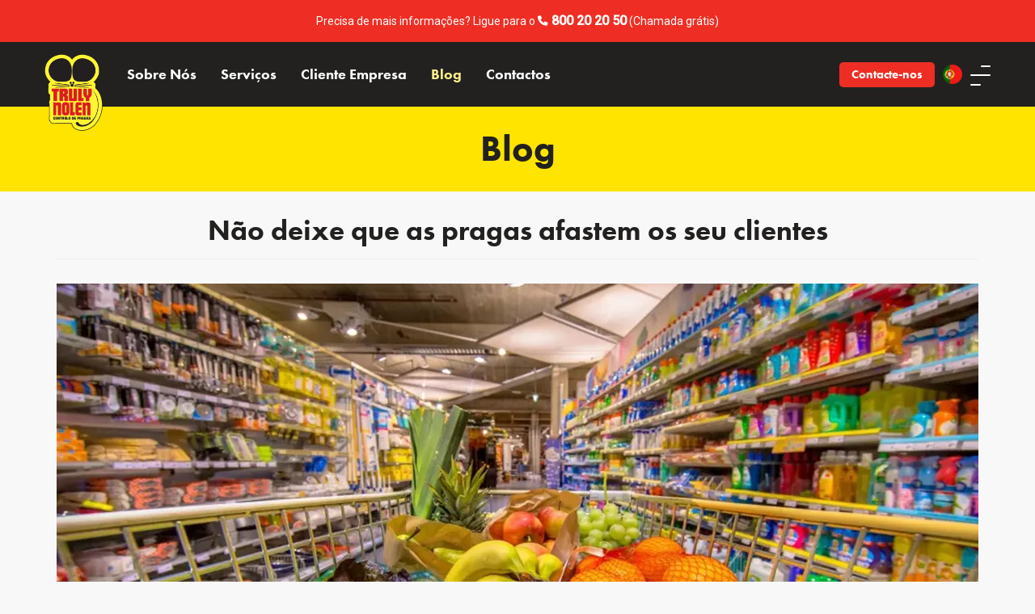

--- FILE ---
content_type: text/html; charset=utf-8
request_url: https://www.trulynolen.pt/blog/46-nao-deixe-que-as-pragas-afastem-os-seu-clientes
body_size: 7864
content:
<!DOCTYPE html>
<html lang="pt-pt" dir="ltr">
	<head>
	
	
				
	<meta charset="utf-8">
	<meta http-equiv="X-UA-Compatible" content="IE=edge">
	<meta name="viewport" content="width=device-width, initial-scale=1">
	
	<base href="https://www.trulynolen.pt/blog/46-nao-deixe-que-as-pragas-afastem-os-seu-clientes" />
	<meta http-equiv="content-type" content="text/html; charset=utf-8" />
	<meta name="robots" content="index, follow, max-snippet:-1, max-image-preview:large, max-video-preview:-1" />
	<meta name="author" content="Bruno" />
	<meta name="twitter:card" content="summary" />
	<meta property="og:type" content="article" />
	<meta property="og:url" content="https://www.trulynolen.pt/blog/46-nao-deixe-que-as-pragas-afastem-os-seu-clientes" />
	<meta property="og:title" content="Não deixe que as pragas afastem os seu clientes - Truly Nolen" />
	<meta property="og:description" content="Não deixe as pragas afastarem os seus clientes!Tem um estabelecimento comercial, supermercado ou um café? Saiba como mantê-lo livre de infestações.
" />
	<meta property="og:image" content="https://www.trulynolen.pt/images/blog/blog - pragas afestam clientes.webp" />
	<meta name="description" content="Não deixe as pragas afastarem os seus clientes!Tem um estabelecimento comercial, supermercado ou um café? Saiba como mantê-lo livre de infestações.
" />
	<meta name="generator" content="Joomla! - Open Source Content Management" />
	<title>Não deixe que as pragas afastem os seu clientes - Truly Nolen</title>
	<link href="https://www.trulynolen.pt/blog/46-nao-deixe-que-as-pragas-afastem-os-seu-clientes" rel="canonical" />
	
	
	<script src="/media/jui/js/jquery.min.js?e1679d2f3854d9e1dc82fe67f0b1a00d" type="text/javascript"></script>
	<script src="/media/jui/js/jquery-noconflict.js?e1679d2f3854d9e1dc82fe67f0b1a00d" type="text/javascript"></script>
	<script src="/media/jui/js/jquery-migrate.min.js?e1679d2f3854d9e1dc82fe67f0b1a00d" type="text/javascript"></script>
	<script src="/media/system/js/caption.js?e1679d2f3854d9e1dc82fe67f0b1a00d" type="text/javascript"></script>
	<script src="/media/jui/js/bootstrap.min.js?e1679d2f3854d9e1dc82fe67f0b1a00d" type="text/javascript"></script>
	<script type="text/javascript">
jQuery(window).on('load',  function() {
				new JCaption('img.caption');
			});
	</script>
	
	<!-- Global site tracking tag - Google Analytics -->
	<script type="text/javascript">
		(function(w,d,s,l,i){w[l]=w[l]||[];w[l].push({'gtm.start':
		new Date().getTime(),event:'gtm.js'});var f=d.getElementsByTagName(s)[0],
		j=d.createElement(s),dl=l!='dataLayer'?'&l='+l:'';j.async=true;j.src=
		'https://www.googletagmanager.com/gtm.js?id='+i+dl;f.parentNode.insertBefore(j,f);
		})(window,document,'script','dataLayer','GTM-MVV755K');
	</script>
	<link rel="alternate" href="https://www.trulynolen.pt/blog/46-nao-deixe-que-as-pragas-afastem-os-seu-clientes" hreflang="pt" />
	<link rel="alternate" href="https://www.trulynolen.pt/blog/46-nao-deixe-que-as-pragas-afastem-os-seu-clientes"  hreflang="x-default" />
	<link rel="alternate" href="https://www.trulynolen.pt/en/blog-area/46-don-t-let-pests-move-away-your-customers" hreflang="en" />
	<!-- Start: Google Structured Data -->
            
<script type="application/ld+json" data-type="gsd">
{
    "@context": "https://schema.org",
    "@type": "BreadcrumbList",
    "itemListElement": [
        {
            "@type": "ListItem",
            "position": 1,
            "name": "Home",
            "item": "https://www.trulynolen.pt/"
        },
        {
            "@type": "ListItem",
            "position": 2,
            "name": "Blog",
            "item": "https://www.trulynolen.pt/blog"
        },
        {
            "@type": "ListItem",
            "position": 3,
            "name": "Não deixe que as pragas afastem os seu clientes",
            "item": "https://www.trulynolen.pt/blog/46-nao-deixe-que-as-pragas-afastem-os-seu-clientes"
        }
    ]
}
</script>

<script type="application/ld+json" data-type="gsd">
{
    "@context": "https://schema.org",
    "@type": "Article",
    "mainEntityOfPage": {
        "@type": "WebPage",
        "@id": "https://www.trulynolen.pt/blog/46-nao-deixe-que-as-pragas-afastem-os-seu-clientes"
    },
    "headline": "Não deixe que as pragas afastem os seu clientes",
    "description": "Se você tem um estabelecimento comercial, como uma loja, um supermercado ou um café por exemplo, sabe muito bem a importância de tornar toda a experiência especial e única. E a verdade é que insetos ou roedores a passearem lado a lado com os clientes pode ser algo sem dúvida inesquecível, mas nunca positivo. É por este motivo que é tão importante o controlo de pragas em espaços comerciais, de forma a evitar encontros como este. A Truly Nolen oferece soluções comerciais adaptadas ao seu negócio, garantindo que os seus clientes saem satisfeitos e com vontade de voltar. A limpeza regular é essencial O que mais atrai pragas é sem dúvida lixo, comida e sujidade. Se garantir que o seu espaço é diariamente limpo e cuidado e que não existem restos de comida ou gorduras é meio caminho andado para manter as pragas longe. Se existirem áreas do estabelecimento que note serem mais propícias ao aparecimento de pragas fique atento e tenha especial cuidado com as mesmas. Defina um plano para o a colocação do lixo e com que frequência este deve ser esvaziado. Veja se isso diminui os problemas de insetos ou roedores com os quais tem problemas e se sim continue com o mesmo. Tenha um plano de controlo de pragas Se algum cliente vir uma barata, um rato ou qualquer outra praga no seu estabelecimento o mais provável é nunca mais voltar. E a verdade é que mesmo que tenha muito cuidado com a limpeza, há certos tipos de negócio que naturalmente atraem mais pragas que outros. É por este motivo que é tão importante que tenha um plano de controlo de pragas com uma empresa especializada em controlo de pragas, como a Truly Nolen. Isto significa que terá sempre um profissional a quem pode recorrer caso tenha algum encontro desagradável. A Truly Nolen cria um projeto personalizado à sua medida e do seu estabelecimento, garantindo que a sua reputação fica tão positiva quanto merece. Fale ainda hoje connosco e peça o seu orçamento. A Truly Nolen é a solução!",
    "image": {
        "@type": "ImageObject",
        "url": "https://www.trulynolen.pt/images/blog/Design-sem-nome1024x576-300x169.webp"
    },
    "author": {
        "@type": "Person",
        "name": "Bruno",
        "url": "https://www.trulynolen.pt/blog/46-nao-deixe-que-as-pragas-afastem-os-seu-clientes"
    },
    "publisher": {
        "@type": "Organization",
        "name": "Truly Nolen: Controlo de Pragas",
        "logo": {
            "@type": "ImageObject",
            "url": "https://www.trulynolen.pt/images/logo.webp"
        }
    },
    "datePublished": "2022-09-28T15:17:38+00:00",
    "dateCreated": "2021-07-12T15:17:38+00:00",
    "dateModified": "2023-01-19T10:48:19+00:00"
}
</script>
            <!-- End: Google Structured Data -->
  
	
    <!-- Fav Icon -->
	<link href="/images/favicon-32x32.png" rel="shortcut icon" type="image/x-icon" />
	
	<!-- Fonts -->
	<link rel="stylesheet" href="https://use.typekit.net/mpd1xog.css">
	<!--300,400,500,700,800-->

	<!-- Font Google -->
	<link rel="preconnect" href="https://fonts.googleapis.com">
	<link rel="preconnect" href="https://fonts.gstatic.com" crossorigin>
	<link href="https://fonts.googleapis.com/css2?family=Roboto:wght@400;500&display=swap" rel="stylesheet">
	
	<!-- Animate -->
	<link rel="stylesheet" href="https://cdnjs.cloudflare.com/ajax/libs/animate.css/3.7.0/animate.css">
	
    <!--Owl -->
	<link rel="stylesheet" href="https://cdnjs.cloudflare.com/ajax/libs/OwlCarousel2/2.3.4/assets/owl.carousel.min.css">
	<link rel="stylesheet" href="https://cdnjs.cloudflare.com/ajax/libs/OwlCarousel2/2.3.4/assets/owl.theme.default.min.css">
	
	<!-- Engage-->
	<link href="/media/com_rstbox/css/engagebox.css" rel="stylesheet">
	

		
    <!-- BRUNO -->
	<link href="/templates/shopeasy/html/css/bootstrap-3.3.7.min.css" rel="stylesheet">
	<link href="/templates/shopeasy/html/css/000_reset.css?v=3" rel="stylesheet">
	<link href="/templates/shopeasy/html/css/Icomoon/style.css?v=3" rel="stylesheet">
  	<link href="/templates/shopeasy/html/css/09_menu.css?v=3" rel="stylesheet">
	<link href="/templates/shopeasy/html/css/10_custom.css?v=3" rel="stylesheet">
	<link href="/templates/shopeasy/html/css/15_customresponsive.css?v=3" rel="stylesheet">
	
		
	<script async src="https://www.googletagmanager.com/gtag/js?id=AW-1042473955"></script>
	<script>
	  window.dataLayer = window.dataLayer || [];
	  function gtag(){dataLayer.push(arguments);}
	  gtag('js', new Date());
	  gtag('config', 'AW-1042473955');
	</script>
	<!-- Event snippet for Formulário, compra ou telefonema (novo site) conversion page 
	In your html page, add the snippet and call gtag_report_conversion when someone clicks on the chosen link or button. -->
	<script>
	function gtag_report_conversion(url) {
	  var callback = function () {
		if (typeof(url) != 'undefined') {
		  window.location = url;
		}
	  };
	  gtag('event', 'conversion', {
		  'send_to': 'AW-1042473955/N5iXCMe_zJICEOPHi_ED',
		  'event_callback': callback
	  });
	  console.log('button clicked2');
	  return true;
	}
	function gtag_report_compra(url) {
	  var callback = function () {
		if (typeof(url) != 'undefined') {
		  window.location = url;
		}
	  };
	  gtag('event', 'conversion', {
		  'send_to': 'AW-1042473955/sx7TCLr_x4gYEOPHi_ED',
		  'event_callback': callback
	  });
	  return true;
	}

	</script>

</head>
<body>
	  



  <!-- Main Menu -->
   <header>
  <nav class="navbar affix" role="navigation" data-spy="affix" data-offset-top="30">
    <!-- Ticker -->
    <div class="container-fluid bgTicker">
		<div class="container">
      <div class="tickerAlert">
        

<div class="custom"  >
	
	
	<div id="ticker-1">
<p>Precisa de mais informações? <br class="visible-xs" />Ligue para o <a onclick="return gtag_report_conversion('tel:800 20 20 50');" href="tel:800 20 20 50">800 20 20 50</a> (Chamada grátis)</p>
</div></div>

      </div>
    </div>
  </div>
  
    <div class="container-fluid bgNav">
      <div class="container noPadding lockRelative">

        <div class="menuAlign">
          <!-- Logo/Toogle -->
          <div class="navbar-header">
            <a class="navbar-brand" href="/" alt="Truly Nolen" title="Truly Nolen">
              <img src="/images/logo.webp" class="logo" alt="Truly Nolen" title="Truly Nolen">
            </a>
          </div>

          <!-- Home Menu -->
          <div class="homeMenu">
		  <ul class="nav menu navbar-nav pull-right mainMenu mod-list">
<li class="item-108 deeper parent dropServicos "><a href="/sobre-nos" >Sobre Nós</a><ul class="nav-child unstyled small mnServicos"><li class="item-155"><a href="/sobre-nos/quem-nos-somos" >Quem Somos?</a></li><li class="item-156"><a href="/sobre-nos/porque-escolher-nos" >Porquê escolher-nos?</a></li></ul></li><li class="item-111 deeper parent dropServicos "><a href="/nossos-servicos" class="mainMenu">Serviços</a><ul class="nav-child unstyled small mnServicos"><li class="item-157"><a href="/nossos-servicos/desinfestacao" >Desinfestação</a></li><li class="item-158"><a href="/nossos-servicos/controlo-de-pragas" >Controlo de Pragas</a></li><li class="item-159"><a href="/nossos-servicos/desinfecao" >Desinfeção</a></li><li class="item-160"><a href="/nossos-servicos/desentupimentos" >Desentupimentos</a></li><li class="item-161"><a href="/nossos-servicos/haccp" >HACCP | Segurança Alimentar</a></li></ul></li><li class="item-175 deeper parent dropServicos "><a href="/empresa" >Cliente Empresa</a><ul class="nav-child unstyled small mnServicos"><li class="item-169"><a href="/empresa/administracao-publica-e-municipios" >Administração Pública e Municípios</a></li><li class="item-170"><a href="/empresa/centros-empresariais" >Centros Empresariais</a></li><li class="item-165"><a href="/empresa/comercio" >Comércio</a></li><li class="item-166"><a href="/empresa/condominios" >Condomínios</a></li><li class="item-171"><a href="/empresa/construcao-civil" >Construção Civil</a></li><li class="item-172"><a href="/empresa/hotelaria" >Hotelaria</a></li><li class="item-167"><a href="/empresa/industria" >Indústria</a></li><li class="item-173"><a href="/empresa/restauracao" >Restauração</a></li><li class="item-168"><a href="/empresa/saude" >Saúde</a></li><li class="item-250"><a href="/empresa/controlo-integrado-de-pragas" >Controlo Integrado de Pragas</a></li><li class="item-174"><a href="/empresa/teps" >TEPS - Truly Elite Protection System</a></li></ul></li><li class="item-240"><a href="/area-reservada" class="hidden">Área Reservada</a></li><li class="item-126 current active"><a href="/blog" >Blog</a></li><li class="item-124"><a href="/contato" >Contactos</a></li><li class="item-162"><a href="/perguntas-frequentes" class="hidden">Perguntas Frequentes</a></li></ul>

          <div class="overlay"></div>
          </div><!-- /.navbar-collapse -->
        </div>

        <div class="menuArea">
          <div class="areaFlex">
						<a href="/contato" class="saiba" alt="Contacte-nos" title="Contacte-nos">Contacte-nos</a>
						  


<div class="mod-languages ">

	
    <div class="flags">  <div class="flag-pt" alt="PT" title="PT"></div>	

<ul class="lang-inline languages">	 		
        <!-- >>> [PAID] >>> -->
                <!-- <<< [PAID] <<< -->
        
    		
        <!-- >>> [PAID] >>> -->
                    <li class="" dir="ltr">
                                    <a href="/en/blog-area/46-don-t-let-pests-move-away-your-customers">
                        														<div class="flag-en"></div>							                                                                                                </a>
                            </li>
                <!-- <<< [PAID] <<< -->
        
    </ul></div>

</div>

            
            <div class="burger">
              <span></span>
              <span></span>
              <span></span>
            </div>
          </div>
        </div>
		<!-- MENU BURGUER -->
		<div class="flyMenu">
          <div class="flyWrapper">
            <div class="flyHeader">
              <div class="mnTitle">Menu</div>
			  			   <div class="mnBack"><span class="icon-left-chevron"></span>Voltar</div>
			                <!--<ul class="mnLang">
                <li><a href="#" alt="PT" title="PT">PT</a></li>
                <li><a href="#" alt="EN" title="EN">EN</a></li>
              </ul>-->
              <a href="#" title="Fechar" alt="Fechar"><span class="icon-fechar fechar" title="Fechar" alt="Fechar"></span></a>
            </div>

            <div class="flyNav">
				 <ul>
  
	<li>
	<a href="/sobre-nos" >Sobre Nós</a>
		<a href="#"><span class="icon-right-chevron levelMobile" id="sobre-nos"></span></a>
		</li>
  
	<li>
	<a href="/nossos-servicos" >Serviços</a>
		<a href="#"><span class="icon-right-chevron levelMobile" id="nossos-servicos"></span></a>
		</li>
  
	<li>
	<a href="/empresa" >Cliente Empresa</a>
		<a href="#"><span class="icon-right-chevron levelMobile" id="empresa"></span></a>
		</li>
  
	<li>
	<a href="/area-reservada" >Área Reservada</a>
		</li>
  
	<li>
	<a href="/blog" >Blog</a>
		</li>
  
	<li>
	<a href="/contato" >Contactos</a>
		</li>
  
	<li>
	<a href="/perguntas-frequentes" >Perguntas Frequentes</a>
		</li>
  </ul>
 
 		 <div class="flySub" id="mnsobre-nos">
                <ul>
				                  <li><a href="/sobre-nos/quem-nos-somos">Quem Somos?</a></li>
				                  <li><a href="/sobre-nos/porque-escolher-nos">Porquê escolher-nos?</a></li>
								</ul>
              </div>
				 <div class="flySub" id="mnnossos-servicos">
                <ul>
				                  <li><a href="/nossos-servicos/desinfestacao">Desinfestação</a></li>
				                  <li><a href="/nossos-servicos/controlo-de-pragas">Controlo de Pragas</a></li>
				                  <li><a href="/nossos-servicos/desinfecao">Desinfeção</a></li>
				                  <li><a href="/nossos-servicos/desentupimentos">Desentupimentos</a></li>
				                  <li><a href="/nossos-servicos/haccp">HACCP | Segurança Alimentar</a></li>
								</ul>
              </div>
				 <div class="flySub" id="mnempresa">
                <ul>
				                  <li><a href="/empresa/administracao-publica-e-municipios">Administração Pública e Municípios</a></li>
				                  <li><a href="/empresa/centros-empresariais">Centros Empresariais</a></li>
				                  <li><a href="/empresa/comercio">Comércio</a></li>
				                  <li><a href="/empresa/condominios">Condomínios</a></li>
				                  <li><a href="/empresa/construcao-civil">Construção Civil</a></li>
				                  <li><a href="/empresa/hotelaria">Hotelaria</a></li>
				                  <li><a href="/empresa/industria">Indústria</a></li>
				                  <li><a href="/empresa/restauracao">Restauração</a></li>
				                  <li><a href="/empresa/saude">Saúde</a></li>
				                  <li><a href="/empresa/controlo-integrado-de-pragas">Controlo Integrado de Pragas</a></li>
				                  <li><a href="/empresa/teps">TEPS - Truly Elite Protection System</a></li>
								</ul>
              </div>
		
			</div>

          </div>
        </div>
		<!-- FIM MENU BURGUER -->


        <div class="overlay"></div>

      </div>
    </div>
  </nav>
</header>	<main id="main" role="main">


<div class="row noMargin">
							<div id="content" class="col-xs-12 col-sm-12 col-md-12 noPadding">
				
						<div id="system-message-container">
	</div>

						
  <!-- Header -->
  <div class="container-fluid bgColor paddingHeaderSolo">
    <div class="container noPadding sobreNos">
      <h2 class="header">Blog</h2>
    </div>
  </div>

  <div class="container noPadding">
    <div class="col-xs-12 paddingTB30">

<div class="col-xs-12 blogPostArea noPadding">
	<meta itemprop="inLanguage" content="pt-PT" />
	
		
			
	<div class="col-xs-12">
	<div class="page-header"> <!--Page Header -->
		<h1 itemprop="headline">
			Não deixe que as pragas afastem os seu clientes		</h1>
							</div>
	</div>
	
					
		
<!--<div class="col-xs-12"> Data do Post
		</div>-->
	
	
		
				
		<div class="col-xs-12 margemB30">
		<div class="img_caption none" style="float: none; width: 1140px;"><img class="caption img-responsive" title="Produtos alimentares no carrinho de compras" src="/images/blog/blog - pragas afestam clientes.webp" alt="Produtos alimentares no carrinho de compras" itemprop="image"></div>
	
	</div>
			
	<div class="col-xs-12" itemprop="articleBody"> <!--visualizar artigo -->
		<p>Se você tem um estabelecimento comercial, como uma loja, um supermercado ou um café por exemplo, sabe muito bem a importância de tornar toda a experiência especial e única. E a verdade é que insetos ou roedores a passearem lado a lado com os clientes pode ser algo sem dúvida inesquecível, mas nunca positivo.</p>
<p>É por este motivo que é tão importante o <a href="/empresa/comercio" title="controlo de pragas em espaços comerciais">controlo de pragas em espaços comerciais</a>, de forma a evitar encontros como este. A Truly Nolen oferece soluções comerciais adaptadas ao seu negócio, garantindo que os seus clientes saem satisfeitos e com vontade de voltar.</p>
<p><strong>A limpeza regular é essencial</strong></p>
<p>O que mais atrai pragas é sem dúvida lixo, comida e sujidade. Se garantir que o seu espaço é diariamente limpo e cuidado e que não existem restos de comida ou gorduras é meio caminho andado para manter as pragas longe. Se existirem áreas do estabelecimento que note serem mais propícias ao aparecimento de pragas fique atento e tenha especial cuidado com as mesmas.</p>
<p>Defina um plano para o a colocação do lixo e com que frequência este deve ser esvaziado. Veja se isso diminui os problemas de insetos ou roedores com os quais tem problemas e se sim continue com o mesmo.</p>
<p><strong>Tenha um plano de controlo de pragas</strong></p>
<p>Se algum cliente vir uma barata, um rato ou qualquer outra praga no seu estabelecimento o mais provável é nunca mais voltar. E a verdade é que mesmo que tenha muito cuidado com a limpeza, há certos tipos de negócio que naturalmente atraem mais pragas que outros. É por este motivo que é tão importante que tenha um plano de controlo de pragas com uma empresa especializada em controlo de pragas, como a Truly Nolen. Isto significa que terá sempre um profissional a quem pode recorrer caso tenha algum encontro desagradável. A Truly Nolen cria um projeto personalizado à sua medida e do seu estabelecimento, garantindo que a sua reputação fica tão positiva quanto merece.</p>
<p>Fale ainda hoje connosco e peça o seu orçamento. <strong>A Truly Nolen é a solução!</strong></p>		         <a href="#" onclick="history.back()" class="mainBtnCinza blogBack" alt="Voltar" title="Voltar">Voltar</a>
				
	</div>

	
							</div>

</div>
</div>
						<div aria-label="Breadcrumbs" role="navigation">
	<ul itemscope itemtype="https://schema.org/BreadcrumbList" class="breadcrumb">
					<li class="active">
				<span class="divider icon-location"></span>
			</li>
		
						<li itemprop="itemListElement" itemscope itemtype="https://schema.org/ListItem">
											<a itemprop="item" href="/" class="pathway"><span itemprop="name">Home</span></a>
					
											<span class="divider">
							<img src="/media/system/images/arrow.png" alt="" />						</span>
										<meta itemprop="position" content="1">
				</li>
							<li itemprop="itemListElement" itemscope itemtype="https://schema.org/ListItem">
											<a itemprop="item" href="/blog" class="pathway"><span itemprop="name">Blog</span></a>
					
											<span class="divider">
							<img src="/media/system/images/arrow.png" alt="" />						</span>
										<meta itemprop="position" content="2">
				</li>
							<li itemprop="itemListElement" itemscope itemtype="https://schema.org/ListItem" class="active">
					<span itemprop="name">
						Não deixe que as pragas afastem os seu clientes					</span>
					<meta itemprop="position" content="3">
				</li>
				</ul>
</div>

				
				</div>	
</div>

</main>






	<!-- Footer -->
<footer>
	<div class="container-fluid bgBlack noPadding">
		<div class="container noPadding margemB30 footer-links">
			

<div class="custom"  >
	
	
	<div class="col-xs-12 col-sm-6 col-md-3 margemT30"><img src="/images/logo.webp" alt="Truly Nolen" title="Truly Nolen" />
<p class="morada">Rua Francisco Canas n.º 23 BL 3,<br />Fração AM, 2660-500,<br />Santo Antão do Tojal, Portugal</p>
<ul class="social">
<li><a href="https://www.instagram.com/trulynolenpt/" target="_blank" rel="noopener" title="Instagram"><span class="icon-instagram" title="Instagram"></span></a></li>
<li><a href="https://www.facebook.com/TrulyNolenPortugal/" target="_blank" rel="noopener" title="Facebook"><span class="icon-facebook" title="Facebook"></span></a></li>
<li><a href="https://twitter.com/nolenportugal" target="_blank" rel="noopener" title="Twitter"><span class="icon-twitter" title="Twitter"></span></a></li>
<li><a href="https://www.youtube.com/channel/UCGoGmL88X_TVo_7MOBC57kw" target="_blank" rel="noopener" title="Youtube"><span class="icon-youtube" title="Youtube"></span></a></li>
<li><a href="https://www.linkedin.com/company/trulynolenportugal/?originalSubdomain=pt" target="_blank" rel="noopener" title="Linkedin"><span class="icon-linkedin-fill" title="Linkedin"></span></a></li>
</ul>
</div>
<div class="col-xs-12 col-sm-6 col-md-3 margemT30">
<ul class="navLinks">
<li><a href="/sobre-nos" title="Sobre Nós">Sobre Nós</a></li>
<li><a href="/contato" title="Contactos">Contactos</a></li>
<li><a href="/perguntas-frequentes" title="Perguntas Frequentes">Perguntas Frequentes</a></li>
<li><a href="/blog" title="Blog">Blog</a></li>
<li><a href="/oportunidades-de-carreira" title="Oportunidades de Carreira">Oportunidades de Carreira</a></li>
</ul>
</div>
<div class="clearfix visible-sm"></div>
<div class="col-xs-12 col-sm-6 col-md-3 margemT30">
<ul class="navLinks">
<li><a href="/nossos-servicos" title="Serviços">Serviços</a>
<ul>
<li><a href="/nossos-servicos/controlo-de-pragas" title="Controlo de Pragas">Serviços de Controlo de Pragas</a></li>
<li><a href="/nossos-servicos/desinfecao" title="Desinfeção">Desinfeção</a></li>
<li><a href="/nossos-servicos/desentupimentos" title="Desentupimentos">Desentupimentos</a></li>
<li><a href="/nossos-servicos/haccp" title="HACCP | Segurança Alimentar">HACCP | Segurança Alimentar</a></li>
</ul>
</li>
</ul><br>
<div class="certificados"> 
<img src="/images/DECO.png" alt="DECO Garantia" class="img-responsive" title="DECO Garantia" /> 
<img src="/images/DECO-SELECT.webp" alt="DECO" class="img-responsive" title="DECO" />
</div>
</div></div>

<div class="col-xs-12 col-sm-6 col-md-3 margemT30">
<p class="cert">Tnolen, Estudos e Serviços de Proteção Ambiental, Lda.</p><br>
<p class="cert">Certificada no âmbito de Controlo de Pragas por: </p>
<div class="certificados">
<a href="https://www.sgs.com/en/certified-clients-and-products/certified-client-directory" target="_blank"><img src="/images/SGS_ISO 9001.png" alt="SGS" class="img-responsive" title="SGS" /> </a>
<!--<img src="/images/SGS_ISO 14001.png" alt="SGS" class="img-responsive" title="SGS" />--><!--<img src="/images/CEPA-Certified-logo-RGB-1-1.webp" alt="CEPA" class="img-responsive" title="CEPA" /> <img src="/images/DECO.png" alt="DECO Garantia" class="img-responsive" title="DECO Garantia" /> --><img src="/images/CEPA-Certified-logo-RGB-1-1.webp" alt="CEPA" class="img-responsive" title="CEPA" />



</div>
</div></div>

		</div>
	</div>

	<div class="container-fluid bgRed noPadding">
		<div class="container noPadding margemTB30 footer-legal">
			

<div class="custom"  >
	
	
	<div class="col-xs-12">
<p>Copyrights © 2026 Truly Nolen. <br class="visible-xs" />Todos os direitos reservados.<br /> <a href="/politica-de-privacidade">Política de Privacidade</a> • <a href="https://www.livroreclamacoes.pt/Pedido/Reclamacao" target="_blank" rel="noopener" title="Livro de Reclamações">Livro de Reclamações</a></p>
</div>
</div>

		</div>
	</div>
</footer>	<!-- jQuery -->
<!--<script src="/templates/shopeasy/html/js/jquery-1.11.3.min.js"></script>-->
<!-- Bootstrap JavaScript -->
<script src="/templates/shopeasy/html/js/bootstrap-3.3.7.min.js"></script>
<!-- Banner Carousel -->
<script src="https://cdnjs.cloudflare.com/ajax/libs/OwlCarousel2/2.3.4/owl.carousel.min.js"></script>
<!-- JCarousel -->
<script src="/templates/shopeasy/html/js/jquery.jcarousel.js"></script>
<script src="/templates/shopeasy/html/js/jquery.jcarousel-swipe.js"></script>
<!-- Match Height -->
<script src="/templates/shopeasy/html/js/jquery.matchHeight.js"></script>
<!-- Funcoes -->
<script src="/templates/shopeasy/html/js/funcoes.js"></script>

<script>
	jQuery(document).ready(function () {
		
		ticker("ticker-", 5000, "fadeOut");
		slider("hero-slider", "icon-left-chevron", "icon-right-chevron", "fadeOut");
		
		ssCarousel("jcarousel-wrapper", "jcarousel", "jcarousel-control-prev", "jcarousel-control-next", 3, 2, 1, 5000);
		
		jQuery('.flags').click(function () {
			jQuery(this).toggleClass('open');
			jQuery('.languages').slideToggle('fast');
		});
		
		jQuery('.slctOption').click(function () {
			jQuery('.wrapSelect').toggleClass('active');
			jQuery('.slctItems').slideToggle('fast');
		});
		
		jQuery('.slctOptionCompras2').click(function () {
			jQuery('.wrapSelectCompras2').toggleClass('active');
			jQuery('.slctItemsCompras2').slideToggle('fast');
		});
		
		jQuery('#areaInterior li').click(function () {
			jQuery('.wrapSelectCompras2').toggleClass('active');
			jQuery('.slctItemsCompras2').slideToggle('fast');
		}); 
		
	  	jQuery('.slctOptionCompras3').click(function () {
			jQuery('.wrapSelectCompras3').toggleClass('active');
			jQuery('.slctItemsCompras3').slideToggle('fast');
		});
		
		jQuery('.slctOptionCompras4').click(function () {
			jQuery('.wrapSelectCompras4').toggleClass('active');
			jQuery('.slctItemsCompras4').slideToggle('fast');
		});
		jQuery('#areaPraga li').click(function () {
			jQuery('.wrapSelectCompras4').toggleClass('active');
			jQuery('.slctItemsCompras4').slideToggle('fast');
		});
		
		jQuery('#areaExterior li').click(function () {
			jQuery('.wrapSelectCompras3').toggleClass('active');
			jQuery('.slctItemsCompras3').slideToggle('fast');
		}); 
		
		
		jQuery('.burger').click(function () {
			jQuery('.flyMenu').toggleClass('active');
		});
		
		jQuery('.overlay').click(function () {
			jQuery('.flyMenu').removeClass('active');
		});
		
		jQuery('.flyMenu .fechar').click(function () {
			jQuery('.flyMenu').removeClass('active');
		});
		
		//Open Sub-level
		jQuery('.levelMobile').click(function () {
			var menu = jQuery(this).attr('id');
			jQuery('.flyNav').toggleClass('off');
			jQuery('#mn'+ menu + '.flySub').addClass('active');
			jQuery('.mnTitle').css("display", "none");
			jQuery('.mnBack').css("display", "block");
		});
		
		jQuery('.mnBack').click(function () {
			jQuery('.flyNav').toggleClass('off');
			jQuery('.flySub').removeClass('active');
			jQuery('.mnTitle').css("display", "block");
			jQuery('.mnBack').css("display", "none");
		});
		
		jQuery('.flyTabs .empresas').click(function () {
			jQuery('.flyNav#cliente').hide();
			jQuery('.flyTabs .cliente').removeClass('active');
			jQuery('.flyNav#empresas').fadeIn("slow");
			jQuery('.flyTabs .empresas').addClass('active');
		});
		
		jQuery('.flyTabs .cliente').click(function () {
			jQuery('.flyNav#empresas').hide();
			jQuery('.flyTabs .empresas').removeClass('active');
			jQuery('.flyNav#cliente').fadeIn("slow");
			jQuery('.flyTabs .cliente').addClass('active');
		});
		
		// Pop-Video
		var $videoSrc;
		jQuery(".video-btn").click(function () {
			$videoSrc = jQuery(this).attr("data-src");
			console.log("button clicked" + $videoSrc);
		});
		
		// when the modal is opened autoplay it
		jQuery("#myModal").on("shown.bs.modal", function (e) {
			console.log("modal opened" + $videoSrc);
			// set the video src to autoplay and not to show related video. Youtube related video is like a box of chocolates... you never know what you're gonna get
			jQuery("#video").attr(
			"src",
			$videoSrc + "?autoplay=0&showinfo=0&modestbranding=1&rel=0&mute=0"
			);
		});
		
		// stop playing the youtube video when I close the modal
		jQuery("#myModal").on("hide.bs.modal", function (e) {
			// a poor man's stop video
			jQuery("#video").attr("src", $videoSrc);
		});
		
		jQuery('.cardBooking').click(function () {
			jQuery('.cardBooking').removeClass('active');
			jQuery(this).addClass('active');
		});
		
		/*jQuery('.cardBookingExtra').click(function () {
			jQuery(this).toggleClass('active');
		})*/;
		
		jQuery(".open").click(function () {
			jQuery(".bookingItems").slideToggle("slow", "swing");
			jQuery(".open span").toggleClass("active");
		});
		
	});
</script>
    
	<!-- Google Tag Manager (noscript) -->
	<noscript>
		<iframe src="https://www.googletagmanager.com/ns.html?id=GTM-MVV755K" height="0" width="0" style="display:none;visibility:hidden"></iframe>
	</noscript>

</body>

<script> 
	jQuery(document).ready(function(){
		jQuery( "#proopc-order-submit" ).click(function() {
			var url      = window.location.href;  
			return gtag_report_conversion();
		});
	});
</script></html>


--- FILE ---
content_type: text/css;charset=utf-8
request_url: https://use.typekit.net/mpd1xog.css
body_size: 554
content:
/*
 * The Typekit service used to deliver this font or fonts for use on websites
 * is provided by Adobe and is subject to these Terms of Use
 * http://www.adobe.com/products/eulas/tou_typekit. For font license
 * information, see the list below.
 *
 * futura-pt:
 *   - http://typekit.com/eulas/00000000000000000001008f
 *   - http://typekit.com/eulas/000000000000000000010091
 *   - http://typekit.com/eulas/000000000000000000013365
 *   - http://typekit.com/eulas/000000000000000000010096
 *   - http://typekit.com/eulas/000000000000000000010097
 *
 * © 2009-2026 Adobe Systems Incorporated. All Rights Reserved.
 */
/*{"last_published":"2022-09-07 12:03:30 UTC"}*/

@import url("https://p.typekit.net/p.css?s=1&k=mpd1xog&ht=tk&f=10879.10881.10884.10886.10887&a=82791549&app=typekit&e=css");

@font-face {
font-family:"futura-pt";
src:url("https://use.typekit.net/af/2cd6bf/00000000000000000001008f/27/l?primer=ac8c128253c94f374040a4dde020a0c48540a1a7146e7c4a375a2dd0a9189251&fvd=n5&v=3") format("woff2"),url("https://use.typekit.net/af/2cd6bf/00000000000000000001008f/27/d?primer=ac8c128253c94f374040a4dde020a0c48540a1a7146e7c4a375a2dd0a9189251&fvd=n5&v=3") format("woff"),url("https://use.typekit.net/af/2cd6bf/00000000000000000001008f/27/a?primer=ac8c128253c94f374040a4dde020a0c48540a1a7146e7c4a375a2dd0a9189251&fvd=n5&v=3") format("opentype");
font-display:auto;font-style:normal;font-weight:500;font-stretch:normal;
}

@font-face {
font-family:"futura-pt";
src:url("https://use.typekit.net/af/309dfe/000000000000000000010091/27/l?primer=ac8c128253c94f374040a4dde020a0c48540a1a7146e7c4a375a2dd0a9189251&fvd=n7&v=3") format("woff2"),url("https://use.typekit.net/af/309dfe/000000000000000000010091/27/d?primer=ac8c128253c94f374040a4dde020a0c48540a1a7146e7c4a375a2dd0a9189251&fvd=n7&v=3") format("woff"),url("https://use.typekit.net/af/309dfe/000000000000000000010091/27/a?primer=ac8c128253c94f374040a4dde020a0c48540a1a7146e7c4a375a2dd0a9189251&fvd=n7&v=3") format("opentype");
font-display:auto;font-style:normal;font-weight:700;font-stretch:normal;
}

@font-face {
font-family:"futura-pt";
src:url("https://use.typekit.net/af/9b05f3/000000000000000000013365/27/l?primer=ac8c128253c94f374040a4dde020a0c48540a1a7146e7c4a375a2dd0a9189251&fvd=n4&v=3") format("woff2"),url("https://use.typekit.net/af/9b05f3/000000000000000000013365/27/d?primer=ac8c128253c94f374040a4dde020a0c48540a1a7146e7c4a375a2dd0a9189251&fvd=n4&v=3") format("woff"),url("https://use.typekit.net/af/9b05f3/000000000000000000013365/27/a?primer=ac8c128253c94f374040a4dde020a0c48540a1a7146e7c4a375a2dd0a9189251&fvd=n4&v=3") format("opentype");
font-display:auto;font-style:normal;font-weight:400;font-stretch:normal;
}

@font-face {
font-family:"futura-pt";
src:url("https://use.typekit.net/af/ae4f6c/000000000000000000010096/27/l?primer=ac8c128253c94f374040a4dde020a0c48540a1a7146e7c4a375a2dd0a9189251&fvd=n3&v=3") format("woff2"),url("https://use.typekit.net/af/ae4f6c/000000000000000000010096/27/d?primer=ac8c128253c94f374040a4dde020a0c48540a1a7146e7c4a375a2dd0a9189251&fvd=n3&v=3") format("woff"),url("https://use.typekit.net/af/ae4f6c/000000000000000000010096/27/a?primer=ac8c128253c94f374040a4dde020a0c48540a1a7146e7c4a375a2dd0a9189251&fvd=n3&v=3") format("opentype");
font-display:auto;font-style:normal;font-weight:300;font-stretch:normal;
}

@font-face {
font-family:"futura-pt";
src:url("https://use.typekit.net/af/0c71d1/000000000000000000010097/27/l?primer=ac8c128253c94f374040a4dde020a0c48540a1a7146e7c4a375a2dd0a9189251&fvd=n8&v=3") format("woff2"),url("https://use.typekit.net/af/0c71d1/000000000000000000010097/27/d?primer=ac8c128253c94f374040a4dde020a0c48540a1a7146e7c4a375a2dd0a9189251&fvd=n8&v=3") format("woff"),url("https://use.typekit.net/af/0c71d1/000000000000000000010097/27/a?primer=ac8c128253c94f374040a4dde020a0c48540a1a7146e7c4a375a2dd0a9189251&fvd=n8&v=3") format("opentype");
font-display:auto;font-style:normal;font-weight:800;font-stretch:normal;
}

.tk-futura-pt { font-family: "futura-pt",sans-serif; }


--- FILE ---
content_type: text/css
request_url: https://www.trulynolen.pt/templates/shopeasy/html/css/000_reset.css?v=3
body_size: 1404
content:
/* General classes */
*,
*::before,
*::after {box-sizing: border-box;margin: 0;padding: 0;}
br.clear,hr{height:0;clear:both}
.hidden{display:none}

/* remember to define focus styles! */
:focus{outline:0}

/*To Position*/
.smRightxsLeft {text-align:right;}

/* remember to highlight inserts somehow! */
ins{text-decoration:none}
del{text-decoration:line-through}

/* tables still need 'cellspacing="0"' in the markup */
table{border-collapse:collapse;border-spacing:0}

/* Hides from IE-mac \*/
* html .clear{height:1%}
.clear{display:block}

/* End hide from IE-mac */
img{vertical-align:middle}

/* Controladores Media Queries */
.noPaddingMdLg {padding:0;}
.lgHidden{display:none !important;}
.smShow {display:none;}
.xsShow {display:none;}
.xsmShow {display:none;}

/* Clears and Margins */
.pg35padding{padding:0 35px}
.noPadding { padding: 0 !important; }
.noPaddingRight {padding-right: 0 !important;}
.noPaddingLeft {padding-left: 0 !important;}
.noMargin {margin: 0 !important;}

.margemT15 {margin-top: 15px;}
.margemT30 {margin-top: 30px;}
.margemT60 {margin-top: 60px;}
.margemT90 {margin-top: 90px;}

.margemB15 {margin-bottom: 15px;}
.margemB30 {margin-bottom: 30px;}
.margemB60 {margin-bottom: 60px;}
.margemB90 {margin-bottom: 90px;}

.margemTB15 {margin-top: 15px; margin-bottom: 15px;}
.margemTB30 {margin-top: 30px; margin-bottom: 30px;}
.margemTB60 {margin-top: 60px; margin-bottom: 60px;}
.margemTB90 {margin-top: 90px; margin-bottom: 90px;}

.margemT15B30 {margin-top: 15px; margin-bottom: 30px;}
.margemT30B15 {margin-top: 30px; margin-bottom: 15px;}
.margemT30B60 {margin-top: 30px; margin-bottom: 60px;}
.margemT30B45 {margin-top: 30px; margin-bottom: 45px;}
.margemT45B60 {margin-top: 45px; margin-bottom: 60px;}
.margemT60B30 {margin-top: 60px; margin-bottom: 30px;}

/* Padding Areas*/
.paddingTB15 {padding:15px 0}
.paddingT15 {padding:0;padding-top:15px}
.paddingB15 {padding:0;padding-bottom:15px}

.paddingTB30 {padding:30px 0}
.paddingT30 {padding:0;padding-top:30px}
.paddingB30 {padding:0;padding-bottom:30px}

.paddingTB60 {padding:60px 0}
.paddingT60 {padding:0;padding-top:60px}
.paddingB60 {padding:0;padding-bottom:60px}

.paddingT60B30 {padding:60px 0 30px}
.paddingT30B60 {padding:30px 0 60px}

.paddingT60B15 {padding:60px 0 15px}
.paddingT15B60 {padding:15px 0 60px}

.paddingT30B15 {padding:30px 0 15px}
.paddingT15B30 {padding:15px 0 30px}



html, body, div, span, applet, object, iframe,
h1, h2, h3, h4, h5, h6, p, blockquote, pre,
a, abbr, acronym, address, big, cite, code,
del, dfn, em, img, ins,  kbd, q, s, samp,
small, strike, strong, sub, sup, tt, var,
b, u, i, center, dl, dt, dd, ol, ul, li,
fieldset, form, label, legend,
table, caption, tbody, tfoot, thead, tr, th, td,
article, aside, canvas, details, embed, 
figure, figcaption, footer, header, hgroup, 
menu, nav, output, ruby, section, summary,
time, mark, audio, video, .lead {margin: 0;padding: 0;border: 0;font-size: 100%;font: inherit;vertical-align: baseline;list-style:none;}

/*-----MD-----*/
@media (min-width: 992px) and (max-width: 1199px) {
/*Controladores*/
.mdHidden{display:none !important;visibility:hidden !important;}

/* Limpar Paddings */	
.noPaddingLg {padding:15px;}
}

/*-----SM-----*/
@media (min-width: 768px) and (max-width: 991px) {
.pg35padding{padding:0}

/* Controladores */
.smHidden{display:none !important;visibility:hidden !important;}
.smShow{display:block !important;}
.lgHidden {display:block !important;}

/* Limpar Paddings */	
.noPaddingLg {padding:15px;}
.xsNoPadding{padding:0 !important;}
.xsNoPaddingRight{padding-right:0 !important;}
.xsNoPaddingLeft{padding-left:0 !important;}
}

/*-----XS-----*/
@media (max-width: 767px) {
.pg35padding{padding:0}

/* Padding Areas*/
.paddingTB30 {padding:15px 0}
.paddingT30 {padding:0;padding-top:15px}
.paddingB30 {padding:0;padding-bottom:15px}

.paddingTB60 {padding:30px 0}
.paddingT60 {padding:0;padding-top:30px}
.paddingB60 {padding:0;padding-bottom:30px}

.paddingT60B30 {padding:30px 0 15px}
.paddingT30B60 {padding:15px 0 30px}

.paddingT60B15 {padding:30px 0 15px}
.paddingT15B60 {padding:15px 0 30px}

/*Controladores*/
.xsHidden{display:none !important;visibility:hidden !important;}
.lgHidden {display:block !important;}
.mdHidden {display:block !important;}
.xsShow{display:block !important;}
.margemT45B60 {margin-top: 15px; margin-bottom: 30px;}
.margemTB60 {margin-top: 30px; margin-bottom: 30px;}

/* Limpar Paddings */	
.xsNoPadding { padding: 0 !important; }
.xsNoPaddingRight { padding-right: 0 !important; }
.xsNoPaddingLeft { padding-left: 0 !important; }
.noPaddingLg {padding:15px;}
.smRightxsLeft {text-align:left;}
}

/*-----XSM-----*/
@media (min-width: 490px) and (max-width: 767px) {
/*Controladores*/
.xsmHidden{display:none !important;visibility:hidden !important;}
.xsmShow{display:block !important;}
.col-xsm-6 {width: 50%;float:left;position:relative;min-height:1px;padding-right:15px;padding-left:15px}
.col-xsm-4 {width: 33.33333333%;float:left;position:relative;min-height:1px;padding-right:15px;padding-left:15px}
}  

--- FILE ---
content_type: text/css
request_url: https://www.trulynolen.pt/templates/shopeasy/html/css/Icomoon/style.css?v=3
body_size: 654
content:
@font-face {
  font-family: 'icomoon';
  src:  url('fonts/icomoon.eot?a7z4jn');
  src:  url('fonts/icomoon.eot?a7z4jn#iefix') format('embedded-opentype'),
    url('fonts/icomoon.ttf?a7z4jn') format('truetype'),
    url('fonts/icomoon.woff?a7z4jn') format('woff'),
    url('fonts/icomoon.svg?a7z4jn#icomoon') format('svg');
  font-weight: normal;
  font-style: normal;
  font-display: block;
}

[class^="icon-"], [class*=" icon-"] {
  /* use !important to prevent issues with browser extensions that change fonts */
  font-family: 'icomoon' !important;
  speak: never;
  font-style: normal;
  font-weight: normal;
  font-variant: normal;
  text-transform: none;
  line-height: 1;

  /* Better Font Rendering =========== */
  -webkit-font-smoothing: antialiased;
  -moz-osx-font-smoothing: grayscale;
}

.icon-cliente-empresarial3:before {
  content: "\e928";
}
.icon-cliente-empresarial2:before {
  content: "\e929";
}
.icon-cliente-empresarial:before {
  content: "\e927";
}
.icon-escritorios:before {
  content: "\e926";
}
.icon-comercio:before {
  content: "\e91f";
}
.icon-hospital:before {
  content: "\e920";
}
.icon-industria:before {
  content: "\e921";
}
.icon-office:before {
  content: "\e922";
}
.icon-predios:before {
  content: "\e91d";
}
.icon-star:before {
  content: "\e91c";
}
.icon-phone-fill:before {
  content: "\e91a";
}
.icon-check-mark:before {
  content: "\e918";
}
.icon-circle-right:before {
  content: "\e919";
}
.icon-linkedin-fill:before {
  content: "\e900";
}
.icon-facebook:before {
  content: "\e901";
}
.icon-youtube:before {
  content: "\e902";
}
.icon-twitter:before {
  content: "\e903";
}
.icon-instagram:before {
  content: "\e904";
}
.icon-seta-down:before {
  content: "\e905";
}
.icon-seta-left:before {
  content: "\e906";
}
.icon-seta-right:before {
  content: "\e907";
}
.icon-seta-up:before {
  content: "\e908";
}
.icon-minus:before {
  content: "\e909";
}
.icon-plus:before {
  content: "\e90a";
}
.icon-fechar:before {
  content: "\e91b";
}
.icon-down-chevron:before {
  content: "\e90b";
}
.icon-up-chevron:before {
  content: "\e90c";
}
.icon-right-chevron:before {
  content: "\e90d";
}
.icon-left-chevron:before {
  content: "\e90e";
}
.icon-check-solid:before {
  content: "\e90f";
}
.icon-visto:before {
  content: "\e910";
}
.icon-silver:before {
  content: "\e923";
}
.icon-spider:before {
  content: "\e924";
}
.icon-traca:before {
  content: "\e925";
}
.icon-bugs:before {
  content: "\e91e";
}
.icon-cockroach:before {
  content: "\e911";
}
.icon-flea:before {
  content: "\e912";
}
.icon-rat:before {
  content: "\e913";
}
.icon-termite:before {
  content: "\e914";
}
.icon-wasp:before {
  content: "\e915";
}
.icon-bedbug:before {
  content: "\e916";
}
.icon-ant:before {
  content: "\e917";
}


--- FILE ---
content_type: text/css
request_url: https://www.trulynolen.pt/templates/shopeasy/html/css/09_menu.css?v=3
body_size: 2107
content:
/* Affix */
nav.affix{padding:0;}
.affix{top:0;width:100%;z-index:200!important;background:rgba(10, 10, 10, 0.9);height:auto;-webkit-transition:all .9s ease-in-out;transition:all .9s ease-in-out}
.affix-top{position:static;top:-130px}
.affix .bgNav {padding:10px 0;}
.affix .navbar-brand img {max-height:75px}
.affix .mnServicos{padding-top:24px}

/* Main Menu */
.bgNav {background:var(--main-black);padding:15px 0;}
.navbar{margin-bottom:0;border-radius:0;border:0;min-height:auto;}
.navbar-brand {padding: 0 15px 0 15px;line-height: initial;}
.navbar-brand img {max-height:95px}

.menuAlign {display: flex;  align-items: center;}
.mainMenu {display:flex;gap:5px;flex-direction: row;align-items: flex-start;}
.mainMenu>li>a{color:var(--main-white);font-size:18px;padding:0 15px;line-height:20px;font-weight: 700;text-decoration:none}
.mainMenu>li>a:hover, .mainMenu>li>a:focus{opacity: .8;background-color: transparent;}
.mainMenu>li.active>a{color:var(--light-yellow)}

.nav>li>ul {display:none;z-index: 10;}
.nav>li>ul>li {padding:5px 15px;background: rgba(0, 0, 0, 0.9);}
.nav>li>ul>li:first-of-type{padding-top:15px}
.nav>li>ul>li:last-of-type{padding-bottom:15px}
.nav>li.dropServicos:hover>ul {display:block;-webkit-animation: abreDown 500ms cubic-bezier(0.23, 1, 0.32, 1);animation: abreDown 500ms cubic-bezier(0.23, 1, 0.32, 1);}
.dropServicos {position:relative}
.mnServicos{position: absolute;width:260px;padding-top:30px}
.mnServicos a {font-size:16px;font-weight: 700;color:var(--main-white);text-decoration:none;}
.mnServicos a:hover {color:var(--main-color)}
@keyframes abreDown {
  0% {opacity: 0;transform: translateY(-20px);}
  100% {opacity: 1;transform: translateY(0);}
  }

.lockRelative{position:relative;z-index: 5;}
.areaFlex {display:flex;justify-content: flex-end;gap:15px;align-items: center;}
.menuArea {position:absolute;top:50%;right:0;transform:translateY(-50%)}
.menuArea .saiba {background: var(--main-red);color: var(--main-white);padding: 8px 15px;border-radius: 5px;text-decoration: none;font-size: 15px;
  line-height:15px;display: flex;font-weight: 700;}
.menuArea .saiba:hover {opacity: .8;}
.flags {padding:10px;position:relative;} 
.flags.open {background: var(--light-yellow);}
.flags [class*=flag-] {width:24px;height: 24px;border-radius:50px;cursor:pointer;}
.flag-pt {background: transparent url(/images/flag_pt.webp) 50% 50% no-repeat;background-size:cover ;}
.flag-en {background: transparent url(/images/flag_en.webp) 50% 50% no-repeat;background-size:cover ;}
.languages {display:none;position: absolute;top: 100%;padding: 10px;left:0;right:0;background: var(--light-yellow);margin-top:-5px;}

/* Burger Menu */
.burger{width:25px;height:25px;position:relative;-webkit-transform:rotate(0);-moz-transform:rotate(0);-o-transform:rotate(0);transform:rotate(0);-webkit-transition:.5s ease-in-out;-moz-transition:.5s ease-in-out;-o-transition:.5s ease-in-out;transition:.5s ease-in-out;cursor:pointer;z-index: 25;}
.burger span{display:block;position:absolute;height:2px;width:100%;background:var(--main-white);border-radius:3px;opacity:1;left:0;-webkit-transform:rotate(0);-moz-transform:rotate(0);-o-transform:rotate(0);transform:rotate(0);-webkit-transition:.25s ease-in-out;-moz-transition:.25s ease-in-out;-o-transition:.25s ease-in-out;transition:.25s ease-in-out}
.burger span:nth-child(1){top:1px;width: 50%;right: 0;left: inherit;}
.burger span:nth-child(2){top:12px}
.burger span:nth-child(3){top:24px;width: 50%;}

.flyMenu {background: var(--main-black);color: var(--main-white);position: fixed;top: 0;right: 0;left: 60%;bottom: 0;transform: translateX(100%);  z-index: 100; overflow-y: scroll;-webkit-overflow-scrolling: touch;transition: transform .2s;box-shadow: none; scrollbar-width: none; -ms-overflow-style: none;}
.flyMenu.active {transform: translateX(0);box-shadow: 0 0 40px rgba(0,0,0,.9);  overflow-y: scroll;overflow-x:hidden;}

/* Overlay */
.overlay{background:rgba(3,2,1,.6);display:none;width:100%;height:100%;position:fixed;top:0;left:0;z-index:999999;cursor:pointer;}
.flyMenu.active + .overlay{display:block;z-index:0}

/* Fly Menu */
.flyWrapper {padding:15px}
.flyWrapper .flyHeader{display: flex;justify-content: space-between;margin-bottom: 20px;}
.flyWrapper .flyHeader .mnTitle {font-size:18px;color:var(--main-white);font-weight: 700;}
.flyWrapper .flyHeader .mnBack {font-size:18px;color:var(--main-white);font-weight: 700;display:none;cursor:pointer;transition: all .5s ease-in-out;}/*new*/
.flyWrapper .flyHeader .mnBack span{font-size: 13px; margin-right: 5px;}/*new*/
.flyWrapper .flyHeader .mnBack:hover {opacity:.8;}/*new*/
.flyWrapper .flyHeader ul.mnLang {display:flex;align-items: center;}
.flyWrapper .flyHeader ul.mnLang li {display:flex;align-items: center;}
.flyWrapper .flyHeader ul.mnLang li::after {content:"|";color:var(--main-white);font-size:14px;}
.flyWrapper .flyHeader ul.mnLang li:last-child:after {content:"";}
.flyWrapper .flyHeader ul.mnLang li a {font-size:18px;color:var(--main-white);text-transform: uppercase;padding:0 10px;}
.flyWrapper .flyHeader a {text-decoration:none;font-size:18px;color:var(--main-white);text-transform: uppercase;}
.flyWrapper .flyHeader a:hover {opacity: .8;}

.flyWrapper .flyTabs {display: grid;grid-template-columns: 1fr 1fr;margin-bottom: 20px;}
.flyWrapper .flyTabs .tabItem {width: 100%;text-align: center;border-bottom: 2px solid var(--main-white);padding: 5px;color: var(--main-white);text-decoration: none; font-size: 16px;}
.flyWrapper .flyTabs .tabItem:hover{opacity: .8;}
.flyWrapper .flyTabs .tabItem.active {font-weight: 700;border-bottom: 2px solid var(--main-red);} 

.flyWrapper .flyNav {display: flex;flex-direction: column;/*height: 70vh;*/position:relative;transition: all .5s ease-in-out;}
.flyWrapper .flyNav.off>ul {display:none;}/*new*/
.flyWrapper .flyNav ul li {border-bottom: 1px solid var(--main-white);position:relative;display:flex;justify-content: space-between;flex-direction: row;align-items:center;}
.flyWrapper .flyNav ul li a {font-weight: 700;font-size: 16px;line-height: 24px;padding: 12px 0;display: flex;align-items: center;  letter-spacing: .1px;
  color: var(--main-white);text-decoration: none;}
.flyWrapper .flyNav ul li a span {font-size:16px;padding:5px}
.flyWrapper .flyNav ul li a:hover {opacity: .8;padding-left: 5px;}

.flyWrapper .flyNav ul li ul li {border-top: 1px solid var(--main-white);border-bottom: none;position:relative;}
.flyWrapper .flyNav ul li ul li a {font-size: 14px;font-weight: 400;line-height: 24px;padding: 12px 0 12px 24px;display: flex;align-items: center;  letter-spacing: .1px; color: var(--main-white);text-decoration: none;}
.flyWrapper .flyNav ul li ul li a:hover {opacity: .8;}
.flyWrapper .flyNav ul li ul li a::after {display:none;}

.flyWrapper #empresas.flyNav {display:none;}

/* Sub*/
.flyWrapper .flySub {display: flex;flex-direction: column;opacity:0;position:absolute;top:0;width: 100%;transform: translate(100%,0);transition: transform .15s ease-in-out;}
.flyWrapper .flySub.active {opacity:1;transform: translate(0,0);}
.flyWrapper .flySub ul li {border-bottom: 1px solid var(--main-white);position:relative;}
.flyWrapper .flySub ul li a {font-weight: 700;font-size: 16px;line-height: 24px;padding: 12px 0;display: flex;align-items: center;  letter-spacing: .1px;
  color: var(--main-white);text-decoration: none;}
.flyWrapper .flySub ul li a:hover {opacity: .8;}

::-webkit-scrollbar{width:10px}
::-webkit-scrollbar-track{background:var(--main-black)}
::-webkit-scrollbar-thumb{background-color:var(--main-color);border-radius:10px;border:3px solid var(--main-black)}

/* ---------- MD ---------- */
@media (min-width:992px) and (max-width:1199px){
/**/
}

/* ---------- SM ---------- */
@media (min-width:768px) and (max-width:991px){
.mainMenu {display:none}
}

/* ---------- XS ---------- */
@media (max-width:767px){
/* Main Menu */  
.navbar-brand {padding: 0 0 0 15px;}
.mainMenu {display:none}
.menuArea {right:15px;}
.areaFlex {gap:10px;}

a.mainMenu>li>ul>li {padding:3px 0;text-align: right;}
.mnServicos{position: relative;width:100%;background: transparent;right: 0;margin-bottom:10px;}
.mainMenu > li.dropServicos:hover > ul {padding: 0 10px;}

/* Fly Menu */
.flyWrapper .flyHeader .mnTitle {font-size:16px;}
.flyWrapper .flyHeader ul.mnLang li a {font-size:16px;}
.flyWrapper .flyHeader a {font-size:16px;}

.flyMenu {left: 15%;}
.flyWrapper .flyTabs .tabItem {font-size: 14px;}
}

/* ---------- XMS ---------- */
@media (min-width:490px) and (max-width:767px){
/* Fly Menu */  
.flyMenu {left: 35%;}
}


--- FILE ---
content_type: text/css
request_url: https://www.trulynolen.pt/templates/shopeasy/html/css/10_custom.css?v=3
body_size: 7369
content:
@charset "UTF-8";
:root{
	--bodyBg:#f8f8f8;
	--main-color:#ffe400;
	--main-red:#ee2e24;
	--main-black:#222120;
	--main-white:#ffffff;
	--main-cinza:#333333;
	--light-yellow:#fcf08e;
	--separador:#eeeeee;
	--bgLight:#ffffe9;

	/*Font*/
	--futura:futura-pt, sans-serif;
	--roboto:'Roboto', sans-serif;
	}
	
/* Initial */
body{font:14px/1.4 var(--futura);font-weight:400;background-color:var(--bodyBg);color:var(--main-black);overflow-x:hidden}

/* BG Fundos */
.bgBlack {background: var(--main-black);}
.bgLight {background: var(--bgLight);}
.bgColor {background: var(--main-color);}
.bgRed {background: var(--main-red);}
.bgServicos {padding: 140px 0 60px 0px;max-width: 1920px;margin: 0 auto;background: var(--bgLight) url(/images/top-services.svg) no-repeat top center/105% auto}
.bgQuem {padding: 140px 0 60px 0px;max-width: 1920px;margin: 0 auto;background: var(--main-color) url(/images/top-values.svg) no-repeat top center/105% auto}
.bgQuem2 {padding: 140px 0 60px 0px;max-width: 1920px;margin: 0 auto;background: var(--main-color) url(/images/top-values2.svg) no-repeat top center/104% auto;}
.bgReviews {padding: 140px 0 60px 0px;max-width: 1920px;margin: 0 auto;background: var(--main-black) url(/images/top-reviews.svg) no-repeat top center/105% auto}
.bgBlog {padding: 140px 0 200px 0px;max-width: 1920px;margin: 0 auto;background: var(--main-color) url(/images/top-values.svg) no-repeat top center/105% auto}
.flip{transform: rotateY(180deg);}

.paddingHeader {padding:30px 0 60px;}
.paddingHeaderSolo {padding: 30px 0;}

/* Butoes */
.mainBtn {background:var(--main-red);padding:15px 60px;font-size:20px;font-weight: 700;border-radius:10px;border:none;-webkit-transition:.3s ease-in-out;transition:.3s ease-in-out;}
.mainBtn:hover{opacity: .8;color:var(--main-white);text-decoration: none;}

.mainBtnCinza {color:var(--main-white);background:var(--main-black);padding:15px 60px;text-decoration: none;font-size:20px;font-weight: 700;border-radius:10px;-webkit-transition:.3s ease-in-out;transition:.3s ease-in-out;}
.mainBtnCinza:hover{opacity: .8;color:var(--main-white);text-decoration: none;}

/* Header*/
.header {font-size:45px;font-weight:700;line-height: 45px;padding: 0px 15px 0px 15px}

/*Animations*/
a {-webkit-transition:.3s ease-in-out;transition:.3s ease-in-out;}

/* Footer */
.footer-links {padding:0 0 30px}
.footer-links img {max-width:50px}
.footer-links p.morada {color:var(--main-white);opacity:.8; line-height: 18px;margin:15px 0;}
.footer-links p.cert {color:var(--main-white);opacity:.8; line-height: 18px;margin-bottom:15px;}
.footer-links .social {display:flex;gap:15px;align-items:center;font-size:0;}
.footer-links .social a {text-decoration:none;color:var(--main-white);}
.footer-links .social a:hover {opacity: .8;}
.footer-links .social a span {font-size:20px}

.footer-links .navLinks {font-size:0;}
.footer-links .navLinks li {margin-bottom:3px}
.footer-links .navLinks li:last-child {margin-bottom:0}
.footer-links .navLinks li a {color:var(--main-white);font-weight: 700;font-size:16px;text-decoration:none;}
.footer-links .navLinks li a:hover {opacity: .8;}
.footer-links .navLinks li ul li a {color:var(--main-white);font-weight: 400;padding-left:5px;font-size:14px}

.footer-links .certificados {display:flex;flex-direction:row;align-items: center;gap:15px;flex-wrap:wrap}
.footer-links .certificados img {max-width:80px}

.footer-legal .custom{display: flex;align-items: center;flex-direction: row;}
.footer-legal p {margin: 0;color: var(--main-white);font-size: 14px;line-height: 18px;}
.footer-legal p a {color: var(--main-white);font-size: 14px;line-height: 18px;text-decoration: none;}
.footer-legal p a:hover {opacity: .8;}
.madeby {text-align:right}

/* Modal */
.modal-dialog {max-width: 800px;margin: 90px auto;}
.modal-body {position: relative;padding: 0px;}
.close {position: absolute;right: -30px;top: 0;z-index: 999;font-size: 2rem;font-weight: normal;color: var(--main-white);opacity: 1;}

/* Ticker */
.bgTicker{padding:15px 0;background: var(--main-red);}
.tickerAlert {text-align:center;}
.tickerAlert p {color:var(--main-white);font-weight:400;font-family:var(--roboto);}
.tickerAlert p a {color:var(--main-white);font-size:16px;font-weight: 700;text-decoration: none;}
.tickerAlert p a:hover {opacity:.8;}
.tickerAlert p a::before{content:'\e91a';font-family: 'icomoon';font-size:12px;margin-right:5px}

/* Pragas */
.bgPragas {background:var(--main-cinza);padding:15px 0;}
.inPragas {padding-left:100px;color:var(--main-color)}
.barPragas {display:flex;gap:10px;align-content: center;justify-content: space-between;}
.barPragas .headPragas {font-size:20px;margin-right:15px;color:var(--light-yellow);}
.barPragas .itemPraga {display: flex;align-items: center;}
.barPragas .itemPraga a {color:var(--light-yellow);font-size:14px;text-decoration:none;display: flex;align-items: center;font-weight: 700;}
.barPragas .itemPraga a:hover {opacity: .8;}
.barPragas .itemPraga a span {color:var(--main-white);font-size:30px;margin-right:10px}

/* HP Liders*/
.wrapServicos {background: url(/images/hero-arrow.svg) no-repeat bottom right;padding:0 45px 60px 0;}
.wrapServicos h1 {font-size:53px;line-height: 58px; letter-spacing:-1px;font-weight: 700;color:var(--main-black);margin-bottom:30px}
.wrapServicos p {font-size:20px;line-height: 23px;color:var(--main-black);margin-bottom:30px}
.wrapServicos .ldList {font-size:0;margin-bottom:30px;display: flex;flex-direction: column;gap: 15px;}
.wrapServicos .ldList li {font-size:22px;line-height: 35px;display: flex;align-content: center;position:relative;padding-left:50px}
.wrapServicos .ldList li::before {content:'\e918';font-size:35px;color:var(--main-red);background: var(--main-white);border-radius:calc(50% + 3px);font-family:'icomoon';width: 34px;	height: 34px;position:absolute;left:0;top:0;}
.wrapServicos .ldList li:last-of-type {margin-bottom:0;}
.wrapServicos a.butao {width:350px;display:flex;justify-content: center;color:var(--main-white);text-decoration: none;} 
.wrapServicos a.pop-video {width:350px;display:flex;justify-content: center;color:var(--main-black);font-size:20px;font-weight: 700;text-decoration: underline;margin:15px 0 30px}
.wrapServicos a.pop-video:hover {opacity: .8;}

.wrapPragas {background:var(--main-black);border-radius:8px;padding:15px;position:relative;margin-top: 45px;}
.wrapPragas h2 {font-weight:700;font-size:21px;line-height:26px;color:var(--main-white);margin:10px 0 15px;text-align: center;}
.wrapPragas .blockPragas {display:grid;grid-template-columns: 1fr 1fr;grid-gap: 15px;}
.wrapPragas .blockPragas a {background: var(--main-cinza);padding: 15px 15px 45px 15px;border-radius: 5px;text-align: center;width: 100%;text-decoration: none;overflow: hidden;position: relative;}
.wrapPragas .blockPragas a:hover {opacity:.8}
.wrapPragas .blockPragas a p {color:var(--main-white);font-size:80px;text-align:center;margin: 10px;}
.wrapPragas .blockPragas a span {background: var(--main-red); padding: 8px 10px;font-size: 16px; color: var(--main-white);display: block;margin: 0;position: absolute; bottom: 0;left: 0; right: 0;}

.wrapNegocio {background:var(--main-black);border-radius:8px;padding:15px;position:relative;/*margin-top: 45px;*/}
.wrapNegocio h2 {font-weight:700;font-size:21px;line-height:26px;color:var(--main-white);margin:10px 0 15px;text-align: center;}
.wrapNegocio .blockNegocio {display:grid;grid-template-columns: 1fr 1fr 1fr 1fr;grid-gap: 15px;}
.wrapNegocio .blockNegocio a {background: var(--main-cinza);padding: 15px 15px 45px 15px;border-radius: 5px;text-align: center;width: 100%;text-decoration: none;overflow: hidden;position: relative;}
.wrapNegocio .blockNegocio a:hover {opacity:.8}
.wrapNegocio .blockNegocio a p {color:var(--main-white);font-size:80px;text-align:center;margin: 10px;}
.wrapNegocio .blockNegocio a span {background: var(--main-red); padding: 8px 10px;font-size: 16px; color: var(--main-white);display: block;margin: 0;position: absolute; bottom: 0;left: 0; right: 0;}

.wrapSelect {background: var(--main-white);border-radius: 5px;margin-top: 20px;position: relative;}
.wrapSelect .slctOption {cursor: pointer;	padding: 20px;display:flex;justify-content: space-between;align-items:center;font-size:18px;color:var(--main-black);}
.wrapSelect .slctOption span {color:var(--main-red);-webkit-transition:.3s ease-in-out;transition:.3s ease-in-out;}
.wrapSelect .slctItems {display: none;position: absolute;top: 100%;left: 0;right: 0;padding: 20px;background: var(--main-white);box-shadow: 0 20px 20px rgba(0,0,0,.1);border-radius: 0 0 5px 5px;border-top: 1px solid var(--separador);z-index:10;}
.wrapSelect .slctItems li {padding:10px 0;}
.wrapSelect .slctItems li a {font-size:18px;text-decoration:none;color:var(--main-red)}
.wrapSelect .slctItems li a:hover {opacity: .8;}
.wrapSelect.active {border-radius: 5px 5px 0 0;}
.wrapSelect.active .slctOption span {transform:rotate(180deg)}

.wrapSelectCompras {background: var(--main-white);border-radius: 5px;margin-top: 20px;position: relative;}
.wrapSelectCompras .slctOptionCompras {cursor: pointer;	padding: 20px;display:flex;justify-content: space-between;align-items:center;font-size:18px;color:var(--main-black);}
.wrapSelectCompras .slctOptionCompras span {color:var(--main-red);-webkit-transition:.3s ease-in-out;transition:.3s ease-in-out;}
.wrapSelectCompras .slctItemsCompras {display: none;position: absolute;top: 100%;left: 0;right: 0;padding: 20px;background: var(--main-white);box-shadow: 0 20px 20px rgba(0,0,0,.1);border-radius: 0 0 5px 5px;border-top: 1px solid var(--separador);z-index:10;}
.wrapSelectCompras .slctItemsCompras li {padding:10px 0;}
.wrapSelectCompras .slctItemsCompras li a {font-size:18px;text-decoration:none;color:var(--main-red)}
.wrapSelectCompras .slctItemsCompras li a:hover {opacity: .8;}
.wrapSelectCompras.active {border-radius: 5px 5px 0 0;}
.wrapSelectCompras.active .slctOptionCompras span {transform:rotate(180deg)}

.wrapSelectCompras2 {background: var(--main-white);border-radius: 5px;margin-top: 20px;position: relative;}
.wrapSelectCompras2 .slctOptionCompras2 {cursor: pointer;	padding: 20px;display:flex;justify-content: space-between;align-items:center;font-size:18px;color:var(--main-black);}
.wrapSelectCompras2 .slctOptionCompras2 span {color:var(--main-red);-webkit-transition:.3s ease-in-out;transition:.3s ease-in-out;}
.wrapSelectCompras2 .slctItemsCompras2 {display: none;position: absolute;top: 100%;left: 0;right: 0;padding: 20px;background: var(--main-white);box-shadow: 0 20px 20px rgba(0,0,0,.1);border-radius: 0 0 5px 5px;border-top: 1px solid var(--separador);z-index:10;}
.wrapSelectCompras2 .slctItemsCompras2 li {padding:10px 0;}
.wrapSelectCompras2 .slctItemsCompras2 li a {font-size:18px;text-decoration:none;color:var(--main-red)}
.wrapSelectCompras2 .slctItemsCompras2 li a:hover {opacity: .8;}
.wrapSelectCompras2.active {border-radius: 5px 5px 0 0;}
.wrapSelectCompras2.active .slctOptionCompras2 span {transform:rotate(180deg)}

.wrapSelectCompras3 {background: var(--main-white);border-radius: 5px;margin-top: 20px;position: relative;}
.wrapSelectCompras3 .slctOptionCompras3 {cursor: pointer;	padding: 20px;display:flex;justify-content: space-between;align-items:center;font-size:18px;color:var(--main-black);}
.wrapSelectCompras3 .slctOptionCompras3 span {color:var(--main-red);-webkit-transition:.3s ease-in-out;transition:.3s ease-in-out;}
.wrapSelectCompras3 .slctItemsCompras3 {display: none;position: absolute;top: 100%;left: 0;right: 0;padding: 20px;background: var(--main-white);box-shadow: 0 20px 20px rgba(0,0,0,.1);border-radius: 0 0 5px 5px;border-top: 1px solid var(--separador);z-index:10;}
.wrapSelectCompras3 .slctItemsCompras3 li {padding:10px 0;}
.wrapSelectCompras3 .slctItemsCompras3 li a {font-size:18px;text-decoration:none;color:var(--main-red)}
.wrapSelectCompras3 .slctItemsCompras3 li a:hover {opacity: .8;}
.wrapSelectCompras3.active {border-radius: 5px 5px 0 0;}
.wrapSelectCompras3.active .slctOptionCompras3 span {transform:rotate(180deg)}

.wrapSelectCompras4 {background: var(--main-white);border-radius: 5px;margin-top: 20px;position: relative;}
.wrapSelectCompras4 .slctOptionCompras4 {cursor: pointer;	padding: 20px;display:flex;justify-content: space-between;align-items:center;font-size:18px;color:var(--main-black);}
.wrapSelectCompras4 .slctOptionCompras4 span {color:var(--main-red);-webkit-transition:.3s ease-in-out;transition:.3s ease-in-out;}
.wrapSelectCompras4 .slctItemsCompras4 {display: none;position: absolute;top: 100%;left: 0;right: 0;padding: 20px;background: var(--main-white);box-shadow: 0 20px 20px rgba(0,0,0,.1);border-radius: 0 0 5px 5px;border-top: 1px solid var(--separador);z-index:10;}
.wrapSelectCompras4 .slctItemsCompras4 li {padding:10px 0;}
.wrapSelectCompras4 .slctItemsCompras4 li a {font-size:18px;text-decoration:none;color:var(--main-red)}
.wrapSelectCompras4 .slctItemsCompras4 li a:hover {opacity: .8;}
.wrapSelectCompras4.active {border-radius: 5px 5px 0 0;}
.wrapSelectCompras4.active .slctOptionCompras4 span {transform:rotate(180deg)}

.comprasGo {display: flex;margin-top: 30px;}
.comprasGo a {color:var(--main-white);font-size:20px;width: 100%;text-align: center;}

.premium {position:absolute;right:-15px;top:-80px;}
.premium img {max-width:100px}

.wrapEmpresarial {position:relative;}
.wrapEmpresarial span {font-size: 85px;margin: 60px auto 15px;color: var(--main-black);display: flex;justify-content: center;}
.wrapEmpresarial h2 {color: var(--main-black);text-align:center;font-weight:700;font-size:30px;line-height:35px;margin-bottom:5px}
.wrapEmpresarial p {color: var(--main-black);font-size:18px;text-align:center;margin-bottom:15px}
.wrapEmpresarial a.butao {width:260px;display:flex;justify-content: center;margin: auto;} 
.wrapEmpresarial .img-empresarial-seta {width: 15%;right: -10px; position: absolute; bottom:20px;}

/* HP Serviços */
.hpServicos h2 {color:var(--main-black);text-align:center;margin-bottom:15px}
.wrapHpServicos {display:grid;grid-template-columns: 1fr 1fr;padding:30px 0;grid-gap:30px;}

.cardHpServicos{display:grid;grid-template-rows: 280px 1fr;margin: 0 auto;align-content: flex-start;background: var(--main-white);border-radius: 8px;box-shadow: 0 0 20px rgba(0,0,0,.05);width: 100%;}
.cardHpServicos figure {border-radius: 8px;overflow: hidden;}
.cardHpServicos figure img{width: 100%;-o-object-fit: cover;object-fit: cover;height:280px;object-position: top;}
.cardHpServicos .textArea {padding: 15px;display: flex;flex-flow: row wrap;justify-content: center;text-align: center;margin-bottom:15px}
.cardHpServicos .textArea .textTop {display: flex;flex-flow: row wrap;align-content: flex-start;justify-content: center;flex:1 0 100%}
.cardHpServicos .textArea .textTop h2{color:var(--main-black);font-size: 27px;line-height: 35px;flex-grow: 1;flex-basis: 100%;font-weight: 700;text-align: center;text-decoration: underline;text-decoration-color: var(--main-red);text-decoration-thickness: 4px;text-underline-offset: 7px;margin-bottom: 15px;}
.cardHpServicos .textArea .textTop p{font-size: 20px;line-height: 26px;flex-grow: 1;flex-basis: 100%;color: var(--main-black);margin-bottom: 15px;}

.cardHpServicos .textArea .textBottom{display: flex;flex-flow: row wrap;align-content: flex-start;justify-content: center;flex:1 0 100%}
.cardHpServicos .textArea .textBottom a.butao {width:100%;display:flex;justify-content: center;margin: auto;box-shadow: 0 0 10px rgba(0,0,0,.16);color:var(--main-white);text-decoration: none;}

.callTo {display: flex;justify-content: center;align-content: center;}
.callTo a {font-weight: 700;font-size:18px;text-decoration:none;color:var(--main-black);display: flex;align-items: center;}
.callTo a::after {content:'\e919';font-family: 'icomoon';font-size:22px;margin-left:15px;color:var(--main-red);}
.callTo a:hover {opacity:.8}

/* HP Quem */
.bgQuem h2, .bgQuem2 h2 {color:var(--main-black);text-align:center;}
.wrapHpQuemSomos{display:grid;grid-template-columns: 1fr 1fr;padding-bottom:30px;grid-gap:30px;}
.cardHpQuemSomos{display: grid;	grid-template-rows: 1fr;margin: 0 auto;	align-content: flex-start;border-radius: 8px;}
.cardHpQuemSomos figure {border-radius: 8px;overflow: hidden;}
.cardHpQuemSomos figure img{width: 100%;-o-object-fit: cover;object-fit: cover;height:370px;object-position: center;}

.cardHpQuemSomos .textArea {display: flex;flex-flow: row wrap;align-content: flex-start;justify-content: center;}
.cardHpQuemSomos .textArea h2{flex-grow: 1;flex-basis: 100%;font-weight: 700;margin-bottom: 15px;color:var(--main-color);}
.cardHpQuemSomos .textArea p{font-size: 20px;line-height: 26px;flex-grow: 1;flex-basis: 100%;color: var(--main-black);margin-bottom: 15px;}
.cardHpQuemSomos .textArea p b {font-weight: 700;}
.cardHpQuemSomos .textArea p a {font-weight: 700;text-decoration: underline;font-size: 20px;line-height: 26px;color: var(--main-black);}
.cardHpQuemSomos .textArea p a:hover {opacity: .8;}
.cardHpQuemSomos .textArea p:last-of-type {margin-bottom: 0;}

/* Reviews */
.bgReviews h2 {color:var(--main-white);text-align:center;}

/* jCarousel1 */
.jcarousel-wrapper{margin:auto;position:relative;}
.jcarousel {position:relative;overflow:hidden;width:100%;}
.jcarousel ul{width:10000em;margin:0;padding:0;display: flex;position:relative;}
.jcarousel li{padding: 0 45px;display:flex;flex-direction:column;position:relative;}
.jcarousel li .stars{margin:0 auto 15px;display:flex;justify-content: center;gap:3px;color:var(--main-red);font-size:22px;}
.jcarousel li blockquote {text-align:center;color:var(--main-color);font-weight: 700;font-size:22px;line-height: 28px;margin-bottom:5px;}
.jcarousel li p {color:var(--main-white);font-size:18px;font-style:italic;display:flex;justify-content: center;}
.jcarousel-control-next,
.jcarousel-control-prev{position:absolute;top:50%;transform:translateY(-50%);text-align:center;color:var(--main-white);text-decoration:none;font:25px/50px 'icomoon' !important;}
.jcarousel-control-next:focus,
.jcarousel-control-next:hover,
.jcarousel-control-prev:focus,
.jcarousel-control-prev:hover{color:var(--main-red);text-decoration:none}
.jcarousel-control-prev{left:15px;}
.jcarousel-control-next{right:15px;}

/* Blog */
.bgHpBlog {background: #ffffe9;}
.bgBlog h2 {color:var(--main-black);text-align:center;}
.hpBlog {margin-top:-200px}
.wrapHpBlog{display:grid;grid-template-columns: 1fr 1fr 1fr;padding:30px 0;grid-gap:30px;}
.cardHpBlog{display: grid;grid-template-rows: 200px 1fr;margin: 0 auto;align-content: flex-start;background: var(--main-white);border-radius: 8px;
	box-shadow: 0 0 10px rgba(0,0,0,.16);;width: 100%;}
.cardHpBlog figure {border-radius: 8px;overflow: hidden;position: relative;}
.cardHpBlog figure a img{width: 100%;-o-object-fit: cover;object-fit: cover;height:200px;object-position: top;}
.cardHpBlog figure a:hover {opacity: .8;}
.cardHpBlog figure .catBlog {position:absolute;margin:auto;left:15px;right:15px;top:15px;display:flex;gap:10px;flex-wrap:wrap;}
.cardHpBlog figure .catBlog a {padding:5px 8px;color:var(--main-white);font-size:14px;line-height:16px;text-decoration:none;background: var(--main-black);border-radius:4px;}
.cardHpBlog figure .catBlog a:hover {opacity:.95;background-color: var(--main-red);}
.cardHpBlog .textArea {padding: 15px;display: flex;flex-flow: row wrap;margin-bottom:15px}
.cardHpBlog .textArea .textTop {display: flex;flex-flow: row wrap;align-content: flex-start;flex:1 0 100%}
.cardHpBlog .textArea .textTop h2{flex:1 0 100%;margin-bottom: 15px;}
.cardHpBlog .textArea .textTop h2 a{color:var(--main-black);font-weight:700;font-size: 20px;line-height: 24px;text-decoration: none;}
.cardHpBlog .textArea .textTop h2 a:hover {opacity: .8;}
.cardHpBlog .textArea .textTop p {font-size: 12px;line-height: 18px;flex:1 0 100%;color: var(--main-black);} 

/* Blog Page */
ul.blogCat {display: flex;justify-content: center;align-items: center;flex-wrap: wrap;gap: 5px;font-size:0;padding-top: 30px;}
ul.blogCat li a {background: var(--main-red);border-radius: 5px;padding: 5px 10px;display: inline-block;color: var(--main-white);white-space: nowrap;	text-decoration: none;font-size:16px}
ul.blogCat li a:hover {opacity:.8}
ul.blogCat li.active a {background: var(--main-black);}

/* Sobre Nós */
.sobreNos h1, .sobreNos h2 {text-align:center;}

/* Generic side with image */
/*.pgDefault {margin-top:-60px}*/
.wrapHpDefault {display:grid;grid-template-columns: 1fr;grid-gap:30px;padding:30px 0 60px;}
.wrapHpDefaultSolo {display:grid;grid-template-columns: 1fr;grid-gap:30px;padding:0 0 60px;}
.cardHpDefault{display: grid;	grid-template-columns: 1fr 1fr;margin: 0 auto;	align-content: flex-start;border-radius: 8px;background: var(--main-white);box-shadow: 0 0 20px rgba(0,0,0,.05);}
.cardHpDefault.fullSize {grid-template-columns: 1fr;}
.cardHpDefault:nth-child(2n) figure {order: 1;}
.cardHpDefault figure {border-radius: 8px;overflow: hidden;}
.cardHpDefault figure img{width: 100%;-o-object-fit: cover;object-fit: cover;height:370px;object-position: center;}

.cardHpDefault .textArea {display: flex;flex-flow: row wrap;justify-content: center;padding:30px;border-radius: 8px;}
.cardHpDefault .textArea .textTop h2{color:var(--main-black);font-size: 27px;line-height: 35px;flex-grow: 1;flex-basis: 100%;font-weight: 700;text-align: center;text-decoration: underline;text-decoration-color: var(--main-red);text-decoration-thickness: 4px;text-underline-offset: 7px;margin-bottom: 15px;}
.cardHpDefault .textArea .textTop p{font-size: 20px;line-height: 26px;flex-grow: 1;flex-basis: 100%;color: var(--main-black);margin-bottom: 15px;text-align:center;}
.cardHpDefault .textArea .textTop p b {font-weight: 700;}
.cardHpDefault .textArea .textTop p a {font-weight: 700;text-decoration: underline;font-size: 20px;line-height: 26px;color: var(--main-black);}
.cardHpDefault .textArea .textTop p a:hover {opacity: .8;}
.width80 {width:80%}

.cardHpDefault .textArea .textBottom{display: flex;flex-flow: row wrap;align-content: flex-start;justify-content: center;flex:1 0 100%}
.cardHpDefault .textArea .textBottom.bottom {align-content: flex-end;}
.cardHpDefault .textArea .textBottom a.butao {width:100%;display:flex;justify-content: center;margin: auto;box-shadow: 0 0 10px rgba(0,0,0,.16);color:var(--main-white);text-decoration: none;}

/* Formulários */
.formHeader{padding:15px 0 30px;display: block;}
.formZone {padding:15px 15px 30px;display: inline-block;background:var(--main-black);border-radius:8px;box-shadow: 0 0 10px rgba(0,0,0,.16);/*margin-bottom:60px;*/width: calc(100% - 30px);
margin: 0 15px 60px;}
.formHeader h2 {text-align:center;color:var(--main-white);font-weight:700;font-size:35px;line-height:35px;margin-bottom:5px}
.formHeader p {text-align:center;color:var(--main-white);font-size:16px;text-decoration:none;display:block;margin:auto;font-weight: 400;}
.formHeader a.mail {text-align:center;color:var(--main-color);font-size:18px;text-decoration:none;display:block;margin:auto;font-weight: 400;}
.formHeader a {text-align:center;color:var(--main-white);font-size:18px;text-decoration:none;display:block;margin:auto;font-weight: 700;}
.formHeader a:hover {opacity:.8}
.formZone input[type="text"], 
.formZone input[type="email"] {border-radius: 5px;border: none;padding: 15px;font-size: 18px;margin-bottom: 15px;color: var(--main-cinza);width: 100%;}
.formZone textarea {border-radius: 5px;border: none;padding: 15px;font-size: 18px;color: var(--main-cinza);width: 100%;}
.formZone input[type="submit"] {width:100%;display:flex;justify-content: center;margin: auto;color:var(--main-white);text-decoration: none;}
.formZone input[type="checkbox"] {position: absolute;	margin-left: -20px;margin-top: 3px;width: 15px;	height: 15px;}
.formZone label.termos {position: relative;display: table;vertical-align: middle;padding-left: 20px;/*margin: 15px auto;*/font-size: 14px; color: var(--main-white);}
.formZone label.termos a {color: var(--main-white);transition: all .3s ease-in-out;text-decoration: none;}
.formZone label.termos a:hover {text-decoration: none;color: var(--main-color);}

/* Moradas */
.moradas {padding:15px 15px 30px;display: inline-block;background:var(--main-black);border-radius:8px;box-shadow: 0 0 10px rgba(0,0,0,.16);margin-bottom:60px;}
.moradasHeader {padding:15px 0 30px;display: block;}
.moradasHeader h2 {text-align:center;color:var(--main-white);font-weight:700;font-size:35px;line-height:35px;}
.moradas p {margin-bottom:10px;color:var(--main-white);font-size:18px;text-align:center;border-bottom: 1px solid var(--separador);padding-bottom: 10px;}
.moradas p:last-of-type {padding-bottom: 0;border-bottom:none;}

/* Block Why */
.wrapWhy{padding:15px 15px 30px;display: inline-block;background:var(--main-color);border-radius:8px;box-shadow: 0 0 10px rgba(0,0,0,.16);margin-bottom:30px;}
.wrapWhy .ldList {font-size:0;display: flex;flex-direction: column;gap: 15px;}
.wrapWhy .ldList li {display: flex;align-content:flex-start;flex-direction: column;font-size: 22px;line-height: 35px;position:relative;padding-left:50px}
.wrapWhy .ldList li h3 {font-weight:700;font-size:21px;line-height: 28px;color:var(--main-black);margin-bottom: 2px;}
.wrapWhy .ldList li p {font-size:18px;line-height: 23px;color:var(--main-black)}
.wrapWhy .ldList li::before {content:'\e918';font-size:35px;color:var(--main-red);background: var(--main-white);border-radius:calc(50% + 3px);font-family:'icomoon';width: 34px;	height: 34px;position:absolute;left:0;top:0;}
.wrapWhy .ldList li:last-of-type {margin-bottom:0;}

/* Block Faq's*/
.wrapFaq {padding:15px;display: inline-block;background:var(--main-red);border-radius:8px;box-shadow: 0 0 10px rgba(0,0,0,.16);}
.faq-zone .panel-group .panel {background-color: transparent; margin-bottom: 0; border-radius: 0;}
.faq-zone .panel-group {margin-bottom: 0;}
.faq-zone .panel-title>a:before{float:right!important;content:"\e90c";padding-left:10px;font-size:14px;color:var(--main-white);font-family: 'icomoon';margin-top: 4px;}
.faq-zone .panel-title>a.collapsed:before{float:right!important;content:"\e90b";font-family: 'icomoon';margin-top: 4px;}
.faq-zone .panel{border:0;box-shadow:none}
.faq-zone .panel-body{padding:15px 0;color:var(--main-white);font-size:18px;}
.faq-zone .panel-default>.panel-heading + .panel-collapse>.panel-body {border-top:none;}
.faq-zone .panel-default>.panel-heading{padding:10px 0;border-bottom: 1px solid rgba(255,255,255,.2);border-radius:0;background-color: transparent;}
.faq-zone .panel-title>a,
.faq-zone .panel-title>a:hover{text-decoration:none;color:var(--main-white);font-size:18px;font-weight:700;}
.faq-zone .panel-title>a:active,
.faq-zone .panel-title>a:focus,
.faq-zone .panel-title>a:hover{text-decoration:none;color:var(--main-white);font-size:18px;font-weight:700}
.faq-zone .panel-title>a[aria-expanded=true]{font-weight:700;color:var(--main-white)}

/* Hero Slider Banner */
.hero-slider{position:relative;z-index: 0;}
.single-hs-item{height:400px;position:relative;}
.single-hs-item img {min-height: 400px;object-fit: cover;}
.owl-carousel .owl-nav button.owl-prev{position:absolute;left:0;top:50%;color:var(--main-white);font-size:30px;width:50px}
.owl-carousel .owl-nav button.owl-prev:hover,
.owl-carousel .owl-nav button.owl-next:hover{color:rgb(163, 163, 163)}
.owl-carousel .owl-nav button.owl-next{position:absolute;right:0;top:50%;color:var(--main-white);font-size:30px;width:50px}
.owl-theme .owl-nav [class*=owl-],
.owl-theme .owl-nav [class*=owl-]:hover{background:0 0;margin:0}
.owl-theme .owl-nav{margin-top:0}
.owl-theme .owl-dots {position:absolute;bottom:15px;left:50%;transform:translateX(-50%)}
.owl-theme .owl-dots .owl-dot span {width: 18px;height: 18px; margin: 5px 7px; background: #D6D6D6; display: block; backface-visibility: visible;-webkit-backface-visibility: visible; transition: opacity .2s ease; border-radius: 30px;border: 2px solid #e9e9e9;}
.owl-theme .owl-dots .owl-dot.active span,
.owl-theme .owl-dots .owl-dot:hover span {background: var(--main-color);}

/* Breadcrumbs */
.breadcrumb {padding: 15px 0;background-color: transparent;margin-bottom: 0;display: flex;	justify-content: center;font-size:0;}
.breadcrumb a {color: var(--main-black);font-size: 14px;text-decoration: none;}
.breadcrumb a:hover {opacity: .8;}
.breadcrumb span.divider {font-size:12px;color: var(--main-black);margin:0 5px;}
.breadcrumb > .active {color: var(--main-black);font-size: 14px;}
.breadcrumb > li + li::before {display:none;}

/* Bussiness Tag */
.businessTag {background: var(--main-color);padding: 8px;border-radius: 8px;font-weight: 700;font-size: 14px;display: inline-block; margin: 15px auto 0;
	text-align: center;color: var(--main-black);display: table;}
	.businessTagSolo {background: var(--main-color);padding: 8px;border-radius: 8px;font-weight: 700;font-size: 14px;display: inline-block; margin: 0 auto 15px;
	text-align: center;color: var(--main-black);display: table;}

/* Visforms Bootstrap */
.span6 {float:left;width:50%;padding:0 15px;}
.span12 {float:left;width:100%;padding:0 15px;}
.visCustomText span.politicas{position: relative;display: table;vertical-align: middle;padding-left: 0;margin: 15px auto;font-size: 14px; color: var(--main-white);}
.visCustomText span.politicas a {color: var(--main-white);transition: all .3s ease-in-out;text-decoration: none;}
.visCustomText span.politicas a:hover {text-decoration: none;color: var(--main-color);}
.field10,
.field26,
.field34,
.field41,
.field54{display: flex;justify-content: center;align-items: center;}
.form-actions {padding:0 15px;font-size: 0;}

/* Pagination */
.pagination {margin: 30px 0 0; border-radius: 0;padding-left:15px;display:flex;align-items:center;justify-content: space-between;}
.pagination p {font-weight:700;}
.pagination ul {display:flex;justify-content:center;align-items:center;gap:3px}
.pagination li {font-size: 14px;}
.pagination li span {width: 25px;height: 25px;border: 1px solid var(--main-black);background:var(--main-black);color:var(--main-white);display: flex;align-items: center;justify-content: center;}
.pagination li a {width: 25px;height: 25px;border: 1px solid var(--main-text);text-decoration:none;color:var(--main-black);display: flex;align-items: center;justify-content: center;}
.pagination li a:hover {color:var(--main-black);background: var(--main-color);}

/* Politicas */
.soloPages {padding:30px 0}
.soloPages .page-header {margin-top: 0;}
.soloPages .page-header h2 {font-size:35px;font-weight: 700;color:var(--main-black);}
.soloPages h2 {font-size:23px;font-weight: 700;color:var(--main-red);margin:30px 0 15px}
.soloPages p {color:var(--main-black); font-size:18px;line-height:23px;margin-bottom:10px}
.soloPages p strong {font-weight: 700;}
.soloPages p a {color:var(--main-red);}
.soloPages ol,
.soloPages ul{padding-left: 15px;margin: 10px 0;list-style-type: disc;}
.soloPages ol li,
.soloPages ul li{color:var(--main-black);font-size:18px;line-height:23px;margin-bottom:10px;display: inline-block;width: 100%;list-style: disc; display: list-item;}
.soloPages ol li strong,
.soloPages ol li b,
.soloPages ul li strong,
.soloPages ul li b{font-weight:700;font-size: 20px;line-height: 28px;}
.soloPages ol li em,
.soloPages ul li em{font-style:italic}
.soloPages ol li:last-of-type,
.soloPages ul li:last-of-type{margin-bottom:0}

/* Solo */
.page-header {padding-bottom: 15px;margin: 0 0 30px;border-bottom: 1px solid var(--separador);}
.page-header h1, .page-header h2 {display: block;margin: 0;color:var(--main-black);font-size: 35px;line-height: 38px;font-weight:700;text-align:center;}
.blogPostArea  .item-image {min-width: 100%;margin-bottom: 15px;}
.blogPostArea  .item-image img {display: block;margin-right: auto;margin-left: auto;min-width: 100%;border-radius:8px}
.blogBack {padding: 7px 15px;font-size: 14px;font-weight: 500;border-radius: 7px;display: inline-block;margin-top: 30px;}

/* Blog Post */
.blogPostArea [itemprop="articleBody"] h2 {font-weight: 700;font-size: 30px;line-height: 33px;color: var(--main-black);margin: 15px 0;}
.blogPostArea [itemprop="articleBody"] p {color:var(--main-black);font-size:18px;line-height:23px;margin-bottom:15px;display: inline-block;width: 100%;}
.blogPostArea [itemprop="articleBody"] p:last-of-type {margin-bottom:0;}
.blogPostArea [itemprop="articleBody"] p strong,
.blogPostArea [itemprop="articleBody"] p b {font-weight:700;font-size: 18px;line-height: 23px;}
.blogPostArea [itemprop="articleBody"] p a {color:var(--main-red);text-decoration:none;font-weight:700;font-size: 18px;line-height: 23px;}
.blogPostArea [itemprop="articleBody"] p a:hover {opacity:.8}
.blogPostArea [itemprop="articleBody"] ol,
.blogPostArea [itemprop="articleBody"] ul{padding-left: 15px;margin: 10px 0 25px;list-style-type: disc;}
.blogPostArea [itemprop="articleBody"] ol li,
.blogPostArea [itemprop="articleBody"] ul li{color:var(--main-black);font-size:18px;line-height:23px;margin-bottom:10px;display: inline-block;width: 100%;list-style: disc; display: list-item;}
.blogPostArea [itemprop="articleBody"] ol li strong,
.blogPostArea [itemprop="articleBody"] ol li b,
.blogPostArea [itemprop="articleBody"] ul li strong,
.blogPostArea [itemprop="articleBody"] ul li b{font-weight:700;font-size: 18px;line-height: 23px;}
.blogPostArea [itemprop="articleBody"] ol li em,
.blogPostArea [itemprop="articleBody"] ul li em{font-style:italic}
.blogPostArea [itemprop="articleBody"] ol li:last-of-type,
.blogPostArea [itemprop="articleBody"] ul li:last-of-type{margin-bottom:0}

/* Pragas Block */
.pragasBlock figure {margin-bottom:30px}
.pragasBlock figure.middle {margin:15px 0 30px}
.pragasBlock figure.last {margin-bottom:0}
.pragasBlock figure img {border-radius:8px;display: block;margin-right: auto;margin-left: auto;/*min-width: 100%;*/}
.pragasBlock h2 {font-weight: 700;font-size: 30px;line-height: 33px;color: var(--main-black);margin: 15px 0;}
.pragasBlock h3 {font-weight: 700;font-size: 20px;line-height: 23px;color: var(--main-black);margin: 15px 0;}
.pragasBlock p {color:var(--main-black);font-size:18px;line-height:23px;margin-bottom:15px;display: inline-block;width: 100%;}
.pragasBlock p:last-of-type {margin-bottom:0;}
.pragasBlock p strong,
.pragasBlock p b, .pragasBlock p.cta {font-weight:700;font-size: 18px;line-height: 23px;}
.pragasBlock p i {font-style:italic;}
.pragasBlock p a {color:var(--main-red);text-decoration:none;font-weight:700;font-size: 20px;line-height: 28px;}
.pragasBlock p a:hover {opacity:.8}
.pragasBlock ul {padding-left: 15px;margin-bottom: 15px;list-style-type: disc;display: inline-block;}
.pragasBlock ul li {color:var(--main-black);font-size:18px;line-height:23px;margin-bottom:10px;display: inline-block;width: 100%;list-style: disc; display: list-item;}
.pragasBlock ul li strong,
.pragasBlock ul li b{font-weight:700;font-size: 18px;line-height: 23px;}
.pragasBlock ul li em {font-style:italic}
.pragasBlock ul li:last-of-type{margin-bottom:0}

/* Solo Banner Top */
.soloBanner figure{margin-bottom:30px;}
.soloBanner figure img {margin-right: auto;margin-left: auto;min-width: 100%;display:block;object-fit:cover;object-position: center;max-height: 400px;}

/* Page Block*/
.pageBlock figure {margin-bottom:30px}
.pageBlock figure.middle {margin:15px 0 30px}
.pageBlock figure.last {margin:30px 0 0}
.pageBlock figure.last img {display:inline-block}
.pageBlock figure.last img.last {display:block}
.pageBlock figure img {border-radius:8px;display: block;margin-right: auto;margin-left: auto;/*min-width: 100%;*/}
.pageBlock h1,
.pageBlock h3 {font-weight: 700;font-size: 30px;line-height: 33px;color: var(--main-black);margin: 0 0 30px;text-align:center;}
.pageBlock h3 {margin: 15px 0 30px;}
.pageBlock h3.call {font-weight: 400;font-size: 30px;line-height: 33px;color: var(--main-black);margin: 30px 0 0 !important;text-align:left;}
.pageBlock h3.biz {font-weight: 700;font-size: 30px;line-height: 33px;color: var(--main-black);margin: 15px 0 15px !important;text-align:left;}
.pageBlock h2 {font-weight: 700;font-size: 30px;line-height: 33px;color: var(--main-black);margin: 15px 0;}
.pageBlock h2.areaReservada {font-size: 30px;font-weight:400;line-height: 40px;color: var(--main-black);margin: 15px 0;text-transform:uppercase;border-bottom:1px solid var(--separador)}
.pageBlock p {color:var(--main-black);font-size:18px;line-height:23px;margin-bottom:15px;display: inline-block;width: 100%;}
.pageBlock p:last-of-type {margin-bottom:0;}
.pageBlock p strong,
.pageBlock p b {font-weight:700;font-size: 18px;line-height: 23px;}
.pageBlock p strong a,
.pageBlock p b a{font-weight:700;font-size: 18px;line-height: 23px;color:var(--main-black);text-decoration:none;}
.pageBlock p a {color:var(--main-red);text-decoration:none;font-weight:700;font-size: 18px;line-height: 23px;}
.pageBlock p a:hover {opacity:.8}
.pageBlock ul {padding-left: 15px;margin-bottom: 15px;list-style-type: disc;}
.pageBlock ul li {color:var(--main-black);font-size:18px;line-height:23px;margin-bottom:10px;display: inline-block;width: 100%;list-style: disc; display: list-item;}
.pageBlock ul li strong,
.pageBlock ul li b{font-weight:700;font-size: 18px;line-height: 23px;}
.pageBlock ul li em {font-style:italic}
.pageBlock ul li:last-of-type{margin-bottom:0}
.pageBlock ul.desinfestacao {margin-bottom:30px}

/* Booking Service */
.wrapBooking {display:grid;grid-template-columns: 1fr;padding:30px 0 0;grid-gap:15px;}
.cardBooking{display:grid;grid-template-columns: 75px 1fr 40px;grid-gap:15px;margin: 0 auto;align-items: center;background: var(--main-white);border-radius: 8px;box-shadow: 0 0 20px rgba(0,0,0,.05);width:100%;padding: 30px;cursor:pointer;}
.cardBooking.active {background: var(--main-color);-webkit-transition:.5s ease-in-out;transition:.5s ease-in-out;}
.cardBooking .bookingText h3 {font-weight:700;font-size:21px;line-height: 28px;color:var(--main-black);}
.cardBooking.active .bookingText h3 {color:var(--main-red)}
.cardBooking .bookingText p {font-size:18px;line-height: 23px;color:var(--main-black)}
.cardBooking .bookingSelect {display:flex;justify-content:flex-end;}
.cardBooking .bookingSelect .radio {width: 22px;height: 22px;border: 2px solid var(--main-black);display: inline-block;border-radius: 50%;position:relative;min-height: auto;padding-left: 0;}
.cardBooking.active .bookingSelect .radio::before {content: "";width: 12px;height: 12px;position: absolute;top: 3px;left: 3px;background: var(--main-red);	border-radius: 50%;}
.cardDisclaimer{text-align: center;padding: 15px;text-transform: uppercase;font-size: 12px;letter-spacing: .05em;}

/* Booking Service Extras */
.wrapBookingExtra {display:grid;grid-template-columns: 1fr;padding:30px 0 0;grid-gap:15px;}
.cardBookingExtra{display:grid;grid-template-columns: 1fr 40px;grid-gap:15px;margin: 0 auto;align-items: center;background: var(--main-white);border-radius: 8px;box-shadow: 0 0 20px rgba(0,0,0,.05);width:100%;padding: 30px;cursor:pointer;}
.cardBookingExtra.active {-webkit-transition:.5s ease-in-out;transition:.5s ease-in-out;}
.cardBookingExtra .bookingText h3 {font-weight:700;font-size:21px;line-height: 28px;color:var(--main-black);}
.cardBookingExtra .bookingText h3 span {font-weight:400;}
.cardBookingExtra.active .bookingText h3 {color:var(--main-red)}
.cardBookingExtra .bookingText p {font-size:18px;line-height: 23px;color:var(--main-black)}
.cardBookingExtra .bookingSelect {display:flex;justify-content:flex-end;}
.cardBookingExtra .bookingSelect .checkbox {width: 22px;height: 22px;border: 2px solid var(--main-black);display: inline-block;position:relative;min-height: auto;padding-left: 0;}
.cardBookingExtra.active .bookingSelect .checkbox::before {content: "";width: 12px;height: 12px;position: absolute;top: 3px;left: 3px;background: var(--main-red);}

/* Booking Price */
.wrapPrice{display:grid;grid-template-columns: 1fr 1fr;padding:15px 0 30px;}
.wrapPrice .price {background: var(--main-color);text-align: center;padding: 20px;display: flex;align-items: center;justify-content: center;
border-radius: 8px 0 0 8px;}
.wrapPrice .price span {font-size: 14px;margin-right: 10px;}
.wrapPrice .price strong{font-weight: 700;font-size:18px}
.wrapPrice .button {background: var(--main-red) url(/images/arrow-price.webp) no-repeat center left;padding: 20px;color: #fff;	text-align: center;	display: flex;align-items: center;justify-content: center;font-weight: 700;cursor: pointer;border-radius: 0 8px 8px 0;font-size:18px;-webkit-transition:.5s ease-in-out;transition:.5s ease-in-out;}
.wrapPrice .button:hover {opacity:.8}

/* Booking Info */
.bookingInfo {padding:15px 0;position:relative;}
.bookingItems {display: none;}
.wrapBookingInfo {display:grid;grid-template-columns: 1fr;padding: 0 15px;}
.bookingInfo .open {position:absolute;bottom:-20px;left:50%;transform:translateX(-50%);width:40px;height:20px;background: var(--main-red);display:flex;justify-content: center;align-items: center;border-radius: 0 0 5px 5px;cursor:pointer;}
.bookingInfo .open span {color:var(--main-white);font-size:14px;-webkit-transition:.5s ease-in-out;transition:.5s ease-in-out;}
.bookingInfo .open span.active {transform:rotate(180deg)}

.wrapBookingHeader {display:flex;justify-content: space-between;align-items: center;padding-left: 100px;padding-right: 15px;}
.bookHeader {display: flex;justify-content: flex-end;flex-direction: column;text-align: right;}
.bookHeader h1 {font-size:35px;line-height:38px;color:var(--main-white);font-weight: 700;}
.bookHeader p {font-size:14px;color:var(--main-white)}

.wrapBookList{font-size: 16px;background: url(/images/booking-line.svg) repeat-y top -3px left 10px;margin-top:15px}
.wrapBookList li {display:flex;justify-content: space-between;flex-direction: row;background: url(/images/booking-check-full.svg) no-repeat center left;color:var(--main-white);line-height: 22px;margin-bottom:15px;padding-left:30px}
.wrapBookList li.notChecked {background: url(/images/booking-check-empty.svg) no-repeat center left;}

/* Wrap Solo */
.wrapSolo {background:var(--main-black);border-radius:8px;padding:15px;position:relative;margin-top: 45px;}
.wrapSolo h2 {font-weight:700;font-size:21px;line-height:26px;color:var(--main-white);margin:10px 0 15px;text-align: center;}
.wrapSolo .blockPragas {display:grid;grid-template-columns: 1fr;grid-gap: 15px;}
.wrapSolo .blockPragas a {background: var(--main-cinza);padding: 15px 15px 45px 15px;border-radius: 5px;text-align: center;width: 100%;text-decoration: none;overflow: hidden;position: relative;}
.wrapSolo .blockPragas a:hover {opacity:.8}
.wrapSolo .blockPragas a p {color:var(--main-white);font-size:80px;text-align:center;margin: 10px;}
.wrapSolo .blockPragas a span {background: var(--main-red); padding: 8px 10px;font-size: 16px; color: var(--main-white);display: block;margin: 0;position: absolute; bottom: 0;left: 0; right: 0;}
.wrapSolo input[type="text"], 
.wrapSolo input[type="email"] {border-radius: 5px;border: none;padding: 15px;font-size: 18px;margin-top: 30px;color: var(--main-cinza);width: 100%;}
.wrapSolo label.termos {position: relative;display: table;vertical-align: middle;padding-left: 20px;/*margin: 15px auto;*/font-size: 14px; color: var(--main-white);margin-top:15px;}
.wrapSolo input[type="checkbox"] {position: absolute;	margin-left: -20px;margin-top: 3px;width: 15px;	height: 15px;}
.wrapSolo label.termos a {color: var(--main-white);transition: all .3s ease-in-out;text-decoration: none;}
.wrapSolo label.termos a:hover {text-decoration: none;color: var(--main-color);}

/* Wrap Bicharada */
.wrapBicharada {background:var(--main-black);border-radius:8px;padding:15px;position:relative;margin-top: 45px;}
.wrapBicharada h1 {font-weight:700;font-size:21px;line-height:26px;color:var(--main-white);margin:10px 0 15px;text-align: center;}
.wrapBicharada h2 {font-weight:700;font-size:21px;line-height:26px;color:var(--main-white);margin:10px 0 15px;text-align: center;}
.wrapBicharada .blockPragas {display:grid;grid-template-columns: 1fr 1fr 1fr 1fr ;grid-gap: 15px;}
.wrapBicharada .blockPragas a {background: var(--main-cinza);padding: 15px 15px 45px 15px;border-radius: 5px;text-align: center;width: 100%;text-decoration: none;overflow: hidden;position: relative;}
.wrapBicharada .blockPragas a:hover {opacity:.8}
.wrapBicharada .blockPragas a p {color:var(--main-white);font-size:80px;text-align:center;margin: 10px;}
.wrapBicharada .blockPragas a span {background: var(--main-color); padding: 8px 10px;font-size: 16px; color: var(--main-black);display: block;margin: 0;position: absolute; bottom: 0;left: 0; right: 0;}
.wrapBicharada input[type="text"], 
.wrapBicharada input[type="email"] {border-radius: 5px;border: none;padding: 15px;font-size: 18px;margin-top: 30px;color: var(--main-cinza);width: 100%;}
.wrapBicharada label.termos {position: relative;display: table;vertical-align: middle;padding-left: 20px;/*margin: 15px auto;*/font-size: 14px; color: var(--main-white);margin-top:15px;}
.wrapBicharada input[type="checkbox"] {position: absolute;	margin-left: -20px;margin-top: 3px;width: 15px;	height: 15px;}
.wrapBicharada label.termos a {color: var(--main-white);transition: all .3s ease-in-out;text-decoration: none;}
.wrapBicharada label.termos a:hover {text-decoration: none;color: var(--main-color);}
.mainBtnBicharada {
    background: var(--main-color);
    padding: 15px 60px;
    font-size: 20px;
    font-weight: 700;
    border-radius: 10px;
    border: none;
    -webkit-transition: .3s ease-in-out;
    transition: .3s ease-in-out;
	color: var(--main-black) !important;
}



.saibaPraga, .saibaPraga:focus {background: var(--main-red); color: var(--main-white); padding: 8px 15px; border-radius: 5px; text-decoration: none; font-size: 15px; line-height: 15px;width: 110px;
    display: flex; font-weight: 700;margin-bottom:30px;}
.saibaPraga:hover {color: var(--main-white); opacity:.8;text-decoration: none;}
a.tituloPraga  {color: var(--main-red) !important;text-decoration: underline !important;}

.sobreH2{font-weight:700;font-size:21px;line-height:26px;color:var(--main-black);margin:10px 0 15px;text-align: center;}
.img_caption p{display:none;}
.img_caption {width:auto!important}

label.phone_2_field_lbl, input#phone_2_field {
    display: none !important;
}

h3.mensagem {
    text-align: center;
    color: var(--main-color);
    font-weight: 700;
    font-size: 20px;
    line-height: 35px;
    margin-bottom: 10px;
}
select#field62 {
    border-radius: 5px;
    border: none;
    padding: 15px;
    font-size: 18px;
    margin-bottom: 15px;
    color: var(--main-cinza);
    width: 100%;
}
label#modvisform131pragalbl {
    display: none;
}

input{
    border: 1px solid black;
}
input:focus:required:invalid {border: 1px solid red;}
input:required:valid { border: 1px solid black;}